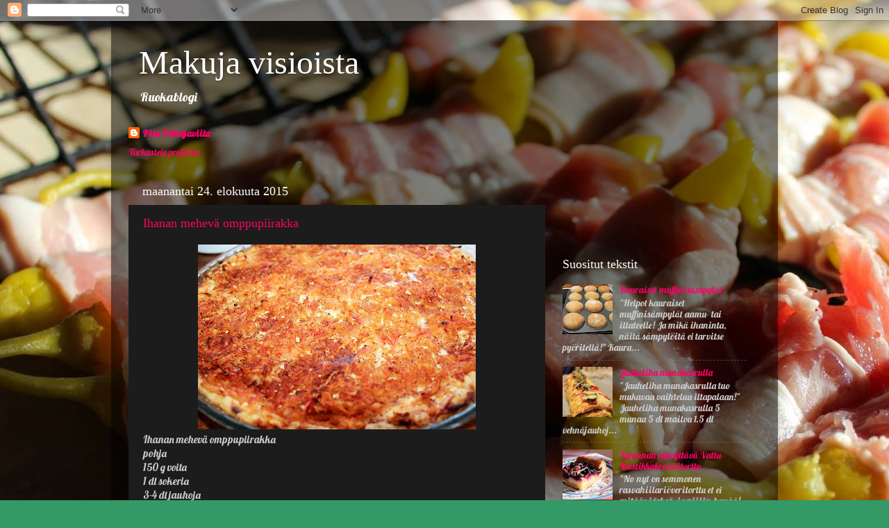

--- FILE ---
content_type: text/html; charset=UTF-8
request_url: https://makujavisioista.blogspot.com/2015/08/
body_size: 20365
content:
<!DOCTYPE html>
<html class='v2' dir='ltr' lang='fi'>
<head>
<link href='https://www.blogger.com/static/v1/widgets/335934321-css_bundle_v2.css' rel='stylesheet' type='text/css'/>
<meta content='width=1100' name='viewport'/>
<meta content='text/html; charset=UTF-8' http-equiv='Content-Type'/>
<meta content='blogger' name='generator'/>
<link href='https://makujavisioista.blogspot.com/favicon.ico' rel='icon' type='image/x-icon'/>
<link href='http://makujavisioista.blogspot.com/2015/08/' rel='canonical'/>
<link rel="alternate" type="application/atom+xml" title="Makuja visioista - Atom" href="https://makujavisioista.blogspot.com/feeds/posts/default" />
<link rel="alternate" type="application/rss+xml" title="Makuja visioista - RSS" href="https://makujavisioista.blogspot.com/feeds/posts/default?alt=rss" />
<link rel="service.post" type="application/atom+xml" title="Makuja visioista - Atom" href="https://www.blogger.com/feeds/4922400135085917631/posts/default" />
<!--Can't find substitution for tag [blog.ieCssRetrofitLinks]-->
<meta content='http://makujavisioista.blogspot.com/2015/08/' property='og:url'/>
<meta content='Makuja visioista' property='og:title'/>
<meta content='Ruokablogi' property='og:description'/>
<title>Makuja visioista: elokuuta 2015</title>
<style type='text/css'>@font-face{font-family:'Lobster';font-style:normal;font-weight:400;font-display:swap;src:url(//fonts.gstatic.com/s/lobster/v32/neILzCirqoswsqX9zo-mM4MwWJXNqA.woff2)format('woff2');unicode-range:U+0460-052F,U+1C80-1C8A,U+20B4,U+2DE0-2DFF,U+A640-A69F,U+FE2E-FE2F;}@font-face{font-family:'Lobster';font-style:normal;font-weight:400;font-display:swap;src:url(//fonts.gstatic.com/s/lobster/v32/neILzCirqoswsqX9zoamM4MwWJXNqA.woff2)format('woff2');unicode-range:U+0301,U+0400-045F,U+0490-0491,U+04B0-04B1,U+2116;}@font-face{font-family:'Lobster';font-style:normal;font-weight:400;font-display:swap;src:url(//fonts.gstatic.com/s/lobster/v32/neILzCirqoswsqX9zo2mM4MwWJXNqA.woff2)format('woff2');unicode-range:U+0102-0103,U+0110-0111,U+0128-0129,U+0168-0169,U+01A0-01A1,U+01AF-01B0,U+0300-0301,U+0303-0304,U+0308-0309,U+0323,U+0329,U+1EA0-1EF9,U+20AB;}@font-face{font-family:'Lobster';font-style:normal;font-weight:400;font-display:swap;src:url(//fonts.gstatic.com/s/lobster/v32/neILzCirqoswsqX9zoymM4MwWJXNqA.woff2)format('woff2');unicode-range:U+0100-02BA,U+02BD-02C5,U+02C7-02CC,U+02CE-02D7,U+02DD-02FF,U+0304,U+0308,U+0329,U+1D00-1DBF,U+1E00-1E9F,U+1EF2-1EFF,U+2020,U+20A0-20AB,U+20AD-20C0,U+2113,U+2C60-2C7F,U+A720-A7FF;}@font-face{font-family:'Lobster';font-style:normal;font-weight:400;font-display:swap;src:url(//fonts.gstatic.com/s/lobster/v32/neILzCirqoswsqX9zoKmM4MwWJU.woff2)format('woff2');unicode-range:U+0000-00FF,U+0131,U+0152-0153,U+02BB-02BC,U+02C6,U+02DA,U+02DC,U+0304,U+0308,U+0329,U+2000-206F,U+20AC,U+2122,U+2191,U+2193,U+2212,U+2215,U+FEFF,U+FFFD;}</style>
<style id='page-skin-1' type='text/css'><!--
/*-----------------------------------------------
Blogger Template Style
Name:     Picture Window
Designer: Blogger
URL:      www.blogger.com
----------------------------------------------- */
/* Content
----------------------------------------------- */
body {
font: normal normal 15px Lobster;
color: #cccccc;
background: #339966 url(//2.bp.blogspot.com/-ZkSm6vAsCJ4/VEewCQ-37YI/AAAAAAAAACM/cIuJyUqQBNQ/s0/pekoniv%25C3%25A4x%25C3%25A4t.jpg) repeat scroll top left;
}
html body .region-inner {
min-width: 0;
max-width: 100%;
width: auto;
}
.content-outer {
font-size: 90%;
}
a:link {
text-decoration:none;
color: #ff0066;
}
a:visited {
text-decoration:none;
color: #dd0065;
}
a:hover {
text-decoration:underline;
color: #ff0054;
}
.content-outer {
background: transparent url(//www.blogblog.com/1kt/transparent/black50.png) repeat scroll top left;
-moz-border-radius: 0;
-webkit-border-radius: 0;
-goog-ms-border-radius: 0;
border-radius: 0;
-moz-box-shadow: 0 0 3px rgba(0, 0, 0, .15);
-webkit-box-shadow: 0 0 3px rgba(0, 0, 0, .15);
-goog-ms-box-shadow: 0 0 3px rgba(0, 0, 0, .15);
box-shadow: 0 0 3px rgba(0, 0, 0, .15);
margin: 0 auto;
}
.content-inner {
padding: 10px;
}
/* Header
----------------------------------------------- */
.header-outer {
background: transparent none repeat-x scroll top left;
_background-image: none;
color: #ffffff;
-moz-border-radius: 0;
-webkit-border-radius: 0;
-goog-ms-border-radius: 0;
border-radius: 0;
}
.Header img, .Header #header-inner {
-moz-border-radius: 0;
-webkit-border-radius: 0;
-goog-ms-border-radius: 0;
border-radius: 0;
}
.header-inner .Header .titlewrapper,
.header-inner .Header .descriptionwrapper {
padding-left: 30px;
padding-right: 30px;
}
.Header h1 {
font: normal normal 48px Georgia, Utopia, 'Palatino Linotype', Palatino, serif;
text-shadow: 1px 1px 3px rgba(0, 0, 0, 0.3);
}
.Header h1 a {
color: #ffffff;
}
.Header .description {
font-size: 130%;
}
/* Tabs
----------------------------------------------- */
.tabs-inner {
margin: .5em 15px 1em;
padding: 0;
}
.tabs-inner .section {
margin: 0;
}
.tabs-inner .widget ul {
padding: 0;
background: #1c1c1c none repeat scroll bottom;
-moz-border-radius: 0;
-webkit-border-radius: 0;
-goog-ms-border-radius: 0;
border-radius: 0;
}
.tabs-inner .widget li {
border: none;
}
.tabs-inner .widget li a {
display: inline-block;
padding: .5em 1em;
margin-right: 0;
color: #ff0066;
font: normal normal 15px Georgia, Utopia, 'Palatino Linotype', Palatino, serif;
-moz-border-radius: 0 0 0 0;
-webkit-border-top-left-radius: 0;
-webkit-border-top-right-radius: 0;
-goog-ms-border-radius: 0 0 0 0;
border-radius: 0 0 0 0;
background: transparent none no-repeat scroll top left;
border-right: 1px solid #000000;
}
.tabs-inner .widget li:first-child a {
padding-left: 1.25em;
-moz-border-radius-topleft: 0;
-moz-border-radius-bottomleft: 0;
-webkit-border-top-left-radius: 0;
-webkit-border-bottom-left-radius: 0;
-goog-ms-border-top-left-radius: 0;
-goog-ms-border-bottom-left-radius: 0;
border-top-left-radius: 0;
border-bottom-left-radius: 0;
}
.tabs-inner .widget li.selected a,
.tabs-inner .widget li a:hover {
position: relative;
z-index: 1;
background: #dd0065 none repeat scroll bottom;
color: #ffffff;
-moz-box-shadow: 0 0 0 rgba(0, 0, 0, .15);
-webkit-box-shadow: 0 0 0 rgba(0, 0, 0, .15);
-goog-ms-box-shadow: 0 0 0 rgba(0, 0, 0, .15);
box-shadow: 0 0 0 rgba(0, 0, 0, .15);
}
/* Headings
----------------------------------------------- */
h2 {
font: normal normal 18px Georgia, Utopia, 'Palatino Linotype', Palatino, serif;
text-transform: none;
color: #ffffff;
margin: .5em 0;
}
/* Main
----------------------------------------------- */
.main-outer {
background: transparent none repeat scroll top center;
-moz-border-radius: 0 0 0 0;
-webkit-border-top-left-radius: 0;
-webkit-border-top-right-radius: 0;
-webkit-border-bottom-left-radius: 0;
-webkit-border-bottom-right-radius: 0;
-goog-ms-border-radius: 0 0 0 0;
border-radius: 0 0 0 0;
-moz-box-shadow: 0 0 0 rgba(0, 0, 0, .15);
-webkit-box-shadow: 0 0 0 rgba(0, 0, 0, .15);
-goog-ms-box-shadow: 0 0 0 rgba(0, 0, 0, .15);
box-shadow: 0 0 0 rgba(0, 0, 0, .15);
}
.main-inner {
padding: 15px 20px 20px;
}
.main-inner .column-center-inner {
padding: 0 0;
}
.main-inner .column-left-inner {
padding-left: 0;
}
.main-inner .column-right-inner {
padding-right: 0;
}
/* Posts
----------------------------------------------- */
h3.post-title {
margin: 0;
font: normal normal 18px Georgia, Utopia, 'Palatino Linotype', Palatino, serif;
}
.comments h4 {
margin: 1em 0 0;
font: normal normal 18px Georgia, Utopia, 'Palatino Linotype', Palatino, serif;
}
.date-header span {
color: #ffffff;
}
.post-outer {
background-color: #1c1c1c;
border: solid 1px transparent;
-moz-border-radius: 0;
-webkit-border-radius: 0;
border-radius: 0;
-goog-ms-border-radius: 0;
padding: 15px 20px;
margin: 0 -20px 20px;
}
.post-body {
line-height: 1.4;
font-size: 110%;
position: relative;
}
.post-header {
margin: 0 0 1.5em;
color: #999999;
line-height: 1.6;
}
.post-footer {
margin: .5em 0 0;
color: #999999;
line-height: 1.6;
}
#blog-pager {
font-size: 140%
}
#comments .comment-author {
padding-top: 1.5em;
border-top: dashed 1px #ccc;
border-top: dashed 1px rgba(128, 128, 128, .5);
background-position: 0 1.5em;
}
#comments .comment-author:first-child {
padding-top: 0;
border-top: none;
}
.avatar-image-container {
margin: .2em 0 0;
}
/* Comments
----------------------------------------------- */
.comments .comments-content .icon.blog-author {
background-repeat: no-repeat;
background-image: url([data-uri]);
}
.comments .comments-content .loadmore a {
border-top: 1px solid #ff0054;
border-bottom: 1px solid #ff0054;
}
.comments .continue {
border-top: 2px solid #ff0054;
}
/* Widgets
----------------------------------------------- */
.widget ul, .widget #ArchiveList ul.flat {
padding: 0;
list-style: none;
}
.widget ul li, .widget #ArchiveList ul.flat li {
border-top: dashed 1px #ccc;
border-top: dashed 1px rgba(128, 128, 128, .5);
}
.widget ul li:first-child, .widget #ArchiveList ul.flat li:first-child {
border-top: none;
}
.widget .post-body ul {
list-style: disc;
}
.widget .post-body ul li {
border: none;
}
/* Footer
----------------------------------------------- */
.footer-outer {
color:#cccccc;
background: transparent none repeat scroll top center;
-moz-border-radius: 0 0 0 0;
-webkit-border-top-left-radius: 0;
-webkit-border-top-right-radius: 0;
-webkit-border-bottom-left-radius: 0;
-webkit-border-bottom-right-radius: 0;
-goog-ms-border-radius: 0 0 0 0;
border-radius: 0 0 0 0;
-moz-box-shadow: 0 0 0 rgba(0, 0, 0, .15);
-webkit-box-shadow: 0 0 0 rgba(0, 0, 0, .15);
-goog-ms-box-shadow: 0 0 0 rgba(0, 0, 0, .15);
box-shadow: 0 0 0 rgba(0, 0, 0, .15);
}
.footer-inner {
padding: 10px 20px 20px;
}
.footer-outer a {
color: #ff0066;
}
.footer-outer a:visited {
color: #dd0065;
}
.footer-outer a:hover {
color: #ff0054;
}
.footer-outer .widget h2 {
color: #ffffff;
}
/* Mobile
----------------------------------------------- */
html body.mobile {
height: auto;
}
html body.mobile {
min-height: 480px;
background-size: 100% auto;
}
.mobile .body-fauxcolumn-outer {
background: transparent none repeat scroll top left;
}
html .mobile .mobile-date-outer, html .mobile .blog-pager {
border-bottom: none;
background: transparent none repeat scroll top center;
margin-bottom: 10px;
}
.mobile .date-outer {
background: transparent none repeat scroll top center;
}
.mobile .header-outer, .mobile .main-outer,
.mobile .post-outer, .mobile .footer-outer {
-moz-border-radius: 0;
-webkit-border-radius: 0;
-goog-ms-border-radius: 0;
border-radius: 0;
}
.mobile .content-outer,
.mobile .main-outer,
.mobile .post-outer {
background: inherit;
border: none;
}
.mobile .content-outer {
font-size: 100%;
}
.mobile-link-button {
background-color: #ff0066;
}
.mobile-link-button a:link, .mobile-link-button a:visited {
color: #1c1c1c;
}
.mobile-index-contents {
color: #cccccc;
}
.mobile .tabs-inner .PageList .widget-content {
background: #dd0065 none repeat scroll bottom;
color: #ffffff;
}
.mobile .tabs-inner .PageList .widget-content .pagelist-arrow {
border-left: 1px solid #000000;
}

--></style>
<style id='template-skin-1' type='text/css'><!--
body {
min-width: 960px;
}
.content-outer, .content-fauxcolumn-outer, .region-inner {
min-width: 960px;
max-width: 960px;
_width: 960px;
}
.main-inner .columns {
padding-left: 0;
padding-right: 310px;
}
.main-inner .fauxcolumn-center-outer {
left: 0;
right: 310px;
/* IE6 does not respect left and right together */
_width: expression(this.parentNode.offsetWidth -
parseInt("0") -
parseInt("310px") + 'px');
}
.main-inner .fauxcolumn-left-outer {
width: 0;
}
.main-inner .fauxcolumn-right-outer {
width: 310px;
}
.main-inner .column-left-outer {
width: 0;
right: 100%;
margin-left: -0;
}
.main-inner .column-right-outer {
width: 310px;
margin-right: -310px;
}
#layout {
min-width: 0;
}
#layout .content-outer {
min-width: 0;
width: 800px;
}
#layout .region-inner {
min-width: 0;
width: auto;
}
body#layout div.add_widget {
padding: 8px;
}
body#layout div.add_widget a {
margin-left: 32px;
}
--></style>
<style>
    body {background-image:url(\/\/2.bp.blogspot.com\/-ZkSm6vAsCJ4\/VEewCQ-37YI\/AAAAAAAAACM\/cIuJyUqQBNQ\/s0\/pekoniv%25C3%25A4x%25C3%25A4t.jpg);}
    
@media (max-width: 200px) { body {background-image:url(\/\/2.bp.blogspot.com\/-ZkSm6vAsCJ4\/VEewCQ-37YI\/AAAAAAAAACM\/cIuJyUqQBNQ\/w200\/pekoniv%25C3%25A4x%25C3%25A4t.jpg);}}
@media (max-width: 400px) and (min-width: 201px) { body {background-image:url(\/\/2.bp.blogspot.com\/-ZkSm6vAsCJ4\/VEewCQ-37YI\/AAAAAAAAACM\/cIuJyUqQBNQ\/w400\/pekoniv%25C3%25A4x%25C3%25A4t.jpg);}}
@media (max-width: 800px) and (min-width: 401px) { body {background-image:url(\/\/2.bp.blogspot.com\/-ZkSm6vAsCJ4\/VEewCQ-37YI\/AAAAAAAAACM\/cIuJyUqQBNQ\/w800\/pekoniv%25C3%25A4x%25C3%25A4t.jpg);}}
@media (max-width: 1200px) and (min-width: 801px) { body {background-image:url(\/\/2.bp.blogspot.com\/-ZkSm6vAsCJ4\/VEewCQ-37YI\/AAAAAAAAACM\/cIuJyUqQBNQ\/w1200\/pekoniv%25C3%25A4x%25C3%25A4t.jpg);}}
/* Last tag covers anything over one higher than the previous max-size cap. */
@media (min-width: 1201px) { body {background-image:url(\/\/2.bp.blogspot.com\/-ZkSm6vAsCJ4\/VEewCQ-37YI\/AAAAAAAAACM\/cIuJyUqQBNQ\/w1600\/pekoniv%25C3%25A4x%25C3%25A4t.jpg);}}
  </style>
<link href='https://www.blogger.com/dyn-css/authorization.css?targetBlogID=4922400135085917631&amp;zx=6ee1fbaf-48b6-4bdf-8e6c-f78c340c0b8f' media='none' onload='if(media!=&#39;all&#39;)media=&#39;all&#39;' rel='stylesheet'/><noscript><link href='https://www.blogger.com/dyn-css/authorization.css?targetBlogID=4922400135085917631&amp;zx=6ee1fbaf-48b6-4bdf-8e6c-f78c340c0b8f' rel='stylesheet'/></noscript>
<meta name='google-adsense-platform-account' content='ca-host-pub-1556223355139109'/>
<meta name='google-adsense-platform-domain' content='blogspot.com'/>

</head>
<body class='loading variant-screen'>
<div class='navbar section' id='navbar' name='Navigointipalkki'><div class='widget Navbar' data-version='1' id='Navbar1'><script type="text/javascript">
    function setAttributeOnload(object, attribute, val) {
      if(window.addEventListener) {
        window.addEventListener('load',
          function(){ object[attribute] = val; }, false);
      } else {
        window.attachEvent('onload', function(){ object[attribute] = val; });
      }
    }
  </script>
<div id="navbar-iframe-container"></div>
<script type="text/javascript" src="https://apis.google.com/js/platform.js"></script>
<script type="text/javascript">
      gapi.load("gapi.iframes:gapi.iframes.style.bubble", function() {
        if (gapi.iframes && gapi.iframes.getContext) {
          gapi.iframes.getContext().openChild({
              url: 'https://www.blogger.com/navbar/4922400135085917631?origin\x3dhttps://makujavisioista.blogspot.com',
              where: document.getElementById("navbar-iframe-container"),
              id: "navbar-iframe"
          });
        }
      });
    </script><script type="text/javascript">
(function() {
var script = document.createElement('script');
script.type = 'text/javascript';
script.src = '//pagead2.googlesyndication.com/pagead/js/google_top_exp.js';
var head = document.getElementsByTagName('head')[0];
if (head) {
head.appendChild(script);
}})();
</script>
</div></div>
<div class='body-fauxcolumns'>
<div class='fauxcolumn-outer body-fauxcolumn-outer'>
<div class='cap-top'>
<div class='cap-left'></div>
<div class='cap-right'></div>
</div>
<div class='fauxborder-left'>
<div class='fauxborder-right'></div>
<div class='fauxcolumn-inner'>
</div>
</div>
<div class='cap-bottom'>
<div class='cap-left'></div>
<div class='cap-right'></div>
</div>
</div>
</div>
<div class='content'>
<div class='content-fauxcolumns'>
<div class='fauxcolumn-outer content-fauxcolumn-outer'>
<div class='cap-top'>
<div class='cap-left'></div>
<div class='cap-right'></div>
</div>
<div class='fauxborder-left'>
<div class='fauxborder-right'></div>
<div class='fauxcolumn-inner'>
</div>
</div>
<div class='cap-bottom'>
<div class='cap-left'></div>
<div class='cap-right'></div>
</div>
</div>
</div>
<div class='content-outer'>
<div class='content-cap-top cap-top'>
<div class='cap-left'></div>
<div class='cap-right'></div>
</div>
<div class='fauxborder-left content-fauxborder-left'>
<div class='fauxborder-right content-fauxborder-right'></div>
<div class='content-inner'>
<header>
<div class='header-outer'>
<div class='header-cap-top cap-top'>
<div class='cap-left'></div>
<div class='cap-right'></div>
</div>
<div class='fauxborder-left header-fauxborder-left'>
<div class='fauxborder-right header-fauxborder-right'></div>
<div class='region-inner header-inner'>
<div class='header section' id='header' name='Otsikko'><div class='widget Header' data-version='1' id='Header1'>
<div id='header-inner'>
<div class='titlewrapper'>
<h1 class='title'>
<a href='https://makujavisioista.blogspot.com/'>
Makuja visioista
</a>
</h1>
</div>
<div class='descriptionwrapper'>
<p class='description'><span>Ruokablogi</span></p>
</div>
</div>
</div></div>
</div>
</div>
<div class='header-cap-bottom cap-bottom'>
<div class='cap-left'></div>
<div class='cap-right'></div>
</div>
</div>
</header>
<div class='tabs-outer'>
<div class='tabs-cap-top cap-top'>
<div class='cap-left'></div>
<div class='cap-right'></div>
</div>
<div class='fauxborder-left tabs-fauxborder-left'>
<div class='fauxborder-right tabs-fauxborder-right'></div>
<div class='region-inner tabs-inner'>
<div class='tabs section' id='crosscol' name='Kaikki sarakkeet'><div class='widget Profile' data-version='1' id='Profile1'>
<h2>Minä</h2>
<div class='widget-content'>
<dl class='profile-datablock'>
<dt class='profile-data'>
<a class='profile-name-link g-profile' href='https://www.blogger.com/profile/14510816126956696864' rel='author' style='background-image: url(//www.blogger.com/img/logo-16.png);'>
Piia Pihlajaviita
</a>
</dt>
</dl>
<a class='profile-link' href='https://www.blogger.com/profile/14510816126956696864' rel='author'>Tarkastele profiilia</a>
<div class='clear'></div>
</div>
</div></div>
<div class='tabs no-items section' id='crosscol-overflow' name='Cross-Column 2'></div>
</div>
</div>
<div class='tabs-cap-bottom cap-bottom'>
<div class='cap-left'></div>
<div class='cap-right'></div>
</div>
</div>
<div class='main-outer'>
<div class='main-cap-top cap-top'>
<div class='cap-left'></div>
<div class='cap-right'></div>
</div>
<div class='fauxborder-left main-fauxborder-left'>
<div class='fauxborder-right main-fauxborder-right'></div>
<div class='region-inner main-inner'>
<div class='columns fauxcolumns'>
<div class='fauxcolumn-outer fauxcolumn-center-outer'>
<div class='cap-top'>
<div class='cap-left'></div>
<div class='cap-right'></div>
</div>
<div class='fauxborder-left'>
<div class='fauxborder-right'></div>
<div class='fauxcolumn-inner'>
</div>
</div>
<div class='cap-bottom'>
<div class='cap-left'></div>
<div class='cap-right'></div>
</div>
</div>
<div class='fauxcolumn-outer fauxcolumn-left-outer'>
<div class='cap-top'>
<div class='cap-left'></div>
<div class='cap-right'></div>
</div>
<div class='fauxborder-left'>
<div class='fauxborder-right'></div>
<div class='fauxcolumn-inner'>
</div>
</div>
<div class='cap-bottom'>
<div class='cap-left'></div>
<div class='cap-right'></div>
</div>
</div>
<div class='fauxcolumn-outer fauxcolumn-right-outer'>
<div class='cap-top'>
<div class='cap-left'></div>
<div class='cap-right'></div>
</div>
<div class='fauxborder-left'>
<div class='fauxborder-right'></div>
<div class='fauxcolumn-inner'>
</div>
</div>
<div class='cap-bottom'>
<div class='cap-left'></div>
<div class='cap-right'></div>
</div>
</div>
<!-- corrects IE6 width calculation -->
<div class='columns-inner'>
<div class='column-center-outer'>
<div class='column-center-inner'>
<div class='main section' id='main' name='Ensisijainen'><div class='widget Blog' data-version='1' id='Blog1'>
<div class='blog-posts hfeed'>

          <div class="date-outer">
        
<h2 class='date-header'><span>maanantai 24. elokuuta 2015</span></h2>

          <div class="date-posts">
        
<div class='post-outer'>
<div class='post hentry uncustomized-post-template' itemprop='blogPost' itemscope='itemscope' itemtype='http://schema.org/BlogPosting'>
<meta content='https://blogger.googleusercontent.com/img/b/R29vZ2xl/AVvXsEguBmPvBPM9xyuNcPrO-eYHdPv0fCO9xlZLkYAvYyWmy_TkjHRZ929Ma8n7WCuPTlZX3YxOwLPMidJ643QmBExYzc8FHBKsm9Qf7Rvj_jQJJxZV2agqefD05JUbddJ0FD83FPA-WZMHmsU/s400/1269317_10151884436259793_1977805536_o+%25282%2529.jpg' itemprop='image_url'/>
<meta content='4922400135085917631' itemprop='blogId'/>
<meta content='5536004808381425132' itemprop='postId'/>
<a name='5536004808381425132'></a>
<h3 class='post-title entry-title' itemprop='name'>
<a href='https://makujavisioista.blogspot.com/2015/08/ihanan-meheva-omppupiirakka.html'>Ihanan mehevä omppupiirakka</a>
</h3>
<div class='post-header'>
<div class='post-header-line-1'></div>
</div>
<div class='post-body entry-content' id='post-body-5536004808381425132' itemprop='description articleBody'>
<div class="separator" style="clear: both; text-align: center;">
<a href="https://blogger.googleusercontent.com/img/b/R29vZ2xl/AVvXsEguBmPvBPM9xyuNcPrO-eYHdPv0fCO9xlZLkYAvYyWmy_TkjHRZ929Ma8n7WCuPTlZX3YxOwLPMidJ643QmBExYzc8FHBKsm9Qf7Rvj_jQJJxZV2agqefD05JUbddJ0FD83FPA-WZMHmsU/s1600/1269317_10151884436259793_1977805536_o+%25282%2529.jpg" imageanchor="1" style="margin-left: 1em; margin-right: 1em;"><img border="0" height="266" src="https://blogger.googleusercontent.com/img/b/R29vZ2xl/AVvXsEguBmPvBPM9xyuNcPrO-eYHdPv0fCO9xlZLkYAvYyWmy_TkjHRZ929Ma8n7WCuPTlZX3YxOwLPMidJ643QmBExYzc8FHBKsm9Qf7Rvj_jQJJxZV2agqefD05JUbddJ0FD83FPA-WZMHmsU/s400/1269317_10151884436259793_1977805536_o+%25282%2529.jpg" width="400" /></a></div>
<span class="fbPhotosPhotoCaption" data-ft="{&quot;tn&quot;:&quot;K&quot;}" id="fbPhotoSnowliftCaption" tabindex="0"><span class="hasCaption">Ihanan
 mehevä omppupiirakka</span></span><br />
<span class="fbPhotosPhotoCaption" data-ft="{&quot;tn&quot;:&quot;K&quot;}" id="fbPhotoSnowliftCaption" tabindex="0"><span class="hasCaption"></span></span><span class="fbPhotosPhotoCaption" data-ft="{&quot;tn&quot;:&quot;K&quot;}" id="fbPhotoSnowliftCaption" tabindex="0"><span class="hasCaption">pohja</span></span><br />
<span class="fbPhotosPhotoCaption" data-ft="{&quot;tn&quot;:&quot;K&quot;}" id="fbPhotoSnowliftCaption" tabindex="0"><span class="hasCaption">150 g voita</span></span><br />
<span class="fbPhotosPhotoCaption" data-ft="{&quot;tn&quot;:&quot;K&quot;}" id="fbPhotoSnowliftCaption" tabindex="0"><span class="hasCaption">1 dl sokeria</span></span><br />
<span class="fbPhotosPhotoCaption" data-ft="{&quot;tn&quot;:&quot;K&quot;}" id="fbPhotoSnowliftCaption" tabindex="0"><span class="hasCaption">3-4 dl jauhoja</span></span><br />
<span class="fbPhotosPhotoCaption" data-ft="{&quot;tn&quot;:&quot;K&quot;}" id="fbPhotoSnowliftCaption" tabindex="0"><span class="hasCaption">1
 tl leivinjauhetta</span></span><br />
<span class="fbPhotosPhotoCaption" data-ft="{&quot;tn&quot;:&quot;K&quot;}" id="fbPhotoSnowliftCaption" tabindex="0"><span class="hasCaption">1 tl vaniljasokeria</span></span><br />
<span class="fbPhotosPhotoCaption" data-ft="{&quot;tn&quot;:&quot;K&quot;}" id="fbPhotoSnowliftCaption" tabindex="0"><span class="hasCaption">täyte</span></span><br />
<span class="fbPhotosPhotoCaption" data-ft="{&quot;tn&quot;:&quot;K&quot;}" id="fbPhotoSnowliftCaption" tabindex="0"><span class="hasCaption">1 prk rahkaa</span></span><br />
<span class="fbPhotosPhotoCaption" data-ft="{&quot;tn&quot;:&quot;K&quot;}" id="fbPhotoSnowliftCaption" tabindex="0"><span class="hasCaption">2 dl 
kermaa</span></span><br />
<span class="fbPhotosPhotoCaption" data-ft="{&quot;tn&quot;:&quot;K&quot;}" id="fbPhotoSnowliftCaption" tabindex="0"><span class="hasCaption">1 dl sokeria</span></span><br />
<span class="fbPhotosPhotoCaption" data-ft="{&quot;tn&quot;:&quot;K&quot;}" id="fbPhotoSnowliftCaption" tabindex="0"><span class="hasCaption">1 tl vaniljasokeria</span></span><br />
<span class="fbPhotosPhotoCaption" data-ft="{&quot;tn&quot;:&quot;K&quot;}" id="fbPhotoSnowliftCaption" tabindex="0"><span class="hasCaption">6-8 omenaa</span></span><br />
<span class="fbPhotosPhotoCaption" data-ft="{&quot;tn&quot;:&quot;K&quot;}" id="fbPhotoSnowliftCaption" tabindex="0"><span class="hasCaption">kanelisokeria</span></span><br />
<br />
<span class="fbPhotosPhotoCaption" data-ft="{&quot;tn&quot;:&quot;K&quot;}" id="fbPhotoSnowliftCaption" tabindex="0"><span class="hasCaption">Hiero voi ja sokeri sekaisin. Lisää keskenään sekoitetut kuivat aineet joukkoon sekoittamalla tasaiseksi, taikinan kuuluu olla "tönkköä" ja tarttuvaa. Taputtele 
taikina voideltuun piirakkavuokaan jauhoja apuna käyttäen.</span></span><br />
<span class="fbPhotosPhotoCaption" data-ft="{&quot;tn&quot;:&quot;K&quot;}" id="fbPhotoSnowliftCaption" tabindex="0"><span class="hasCaption">Sekoita rahka, kerma, sokeri ja vaniljasokeri keskenään. Raasta omenat karkeaksi kuorineen.</span></span><br />
<span class="fbPhotosPhotoCaption" data-ft="{&quot;tn&quot;:&quot;K&quot;}" id="fbPhotoSnowliftCaption" tabindex="0"><span class="hasCaption">Levitä 1/2 raasteesta pohjan päälle ja ripottele
 pinnalle kanelisokeria. Kaada rahkakermaseos ja ripottele loput raasteet 
rahkatäytteen päälle ja vielä kerran kanelisokeria.</span></span><br />
<span class="fbPhotosPhotoCaption" data-ft="{&quot;tn&quot;:&quot;K&quot;}" id="fbPhotoSnowliftCaption" tabindex="0"><span class="hasCaption">Paista 175 asteessa n. 35-40
 minuuttia.</span></span><br />
<span class="fbPhotosPhotoCaption" data-ft="{&quot;tn&quot;:&quot;K&quot;}" id="fbPhotoSnowliftCaption" tabindex="0"><span class="hasCaption">Anna jäähtyä/vetäytyä hyvin ennen leikkaamista. Erittäin herkullista vaniljavaahdon kera, maistuu myös jääkaappikylmänä, NAM!</span></span><br />
<div class="separator" style="clear: both; text-align: center;">
<a href="https://blogger.googleusercontent.com/img/b/R29vZ2xl/AVvXsEhPSrQVpo3ZqwQdiyqSM7ATHH3qrEJF3-ZhMxXNVpSn0Yl6RPm0hlV-beGmb1XLasHjwx73ZNYXJF9i0btsXSkzhXF2_SXiEgmBnqlQqmZbZn8k9JuUN778yJA6iGQTrk3Q9jslSXItjbM/s1600/1554523_10152132276799793_565384496_n.jpg" imageanchor="1" style="margin-left: 1em; margin-right: 1em;"><img border="0" height="425" src="https://blogger.googleusercontent.com/img/b/R29vZ2xl/AVvXsEhPSrQVpo3ZqwQdiyqSM7ATHH3qrEJF3-ZhMxXNVpSn0Yl6RPm0hlV-beGmb1XLasHjwx73ZNYXJF9i0btsXSkzhXF2_SXiEgmBnqlQqmZbZn8k9JuUN778yJA6iGQTrk3Q9jslSXItjbM/s640/1554523_10152132276799793_565384496_n.jpg" width="640" /></a></div>
<div style='clear: both;'></div>
</div>
<div class='post-footer'>
<div class='post-footer-line post-footer-line-1'>
<span class='post-author vcard'>
Lähettänyt
<span class='fn' itemprop='author' itemscope='itemscope' itemtype='http://schema.org/Person'>
<meta content='https://www.blogger.com/profile/14510816126956696864' itemprop='url'/>
<a class='g-profile' href='https://www.blogger.com/profile/14510816126956696864' rel='author' title='author profile'>
<span itemprop='name'>Piia Pihlajaviita</span>
</a>
</span>
</span>
<span class='post-timestamp'>
klo
<meta content='http://makujavisioista.blogspot.com/2015/08/ihanan-meheva-omppupiirakka.html' itemprop='url'/>
<a class='timestamp-link' href='https://makujavisioista.blogspot.com/2015/08/ihanan-meheva-omppupiirakka.html' rel='bookmark' title='permanent link'><abbr class='published' itemprop='datePublished' title='2015-08-24T16:44:00+03:00'>16.44</abbr></a>
</span>
<span class='post-comment-link'>
<a class='comment-link' href='https://makujavisioista.blogspot.com/2015/08/ihanan-meheva-omppupiirakka.html#comment-form' onclick=''>
Ei kommentteja:
  </a>
</span>
<span class='post-icons'>
<span class='item-control blog-admin pid-26351793'>
<a href='https://www.blogger.com/post-edit.g?blogID=4922400135085917631&postID=5536004808381425132&from=pencil' title='Muokkaa tekstiä'>
<img alt='' class='icon-action' height='18' src='https://resources.blogblog.com/img/icon18_edit_allbkg.gif' width='18'/>
</a>
</span>
</span>
<div class='post-share-buttons goog-inline-block'>
<a class='goog-inline-block share-button sb-email' href='https://www.blogger.com/share-post.g?blogID=4922400135085917631&postID=5536004808381425132&target=email' target='_blank' title='Kohteen lähettäminen sähköpostitse'><span class='share-button-link-text'>Kohteen lähettäminen sähköpostitse</span></a><a class='goog-inline-block share-button sb-blog' href='https://www.blogger.com/share-post.g?blogID=4922400135085917631&postID=5536004808381425132&target=blog' onclick='window.open(this.href, "_blank", "height=270,width=475"); return false;' target='_blank' title='Bloggaa tästä!'><span class='share-button-link-text'>Bloggaa tästä!</span></a><a class='goog-inline-block share-button sb-twitter' href='https://www.blogger.com/share-post.g?blogID=4922400135085917631&postID=5536004808381425132&target=twitter' target='_blank' title='Jaa X:ssä'><span class='share-button-link-text'>Jaa X:ssä</span></a><a class='goog-inline-block share-button sb-facebook' href='https://www.blogger.com/share-post.g?blogID=4922400135085917631&postID=5536004808381425132&target=facebook' onclick='window.open(this.href, "_blank", "height=430,width=640"); return false;' target='_blank' title='Jaa Facebookiin'><span class='share-button-link-text'>Jaa Facebookiin</span></a><a class='goog-inline-block share-button sb-pinterest' href='https://www.blogger.com/share-post.g?blogID=4922400135085917631&postID=5536004808381425132&target=pinterest' target='_blank' title='Jaa Pinterestiin'><span class='share-button-link-text'>Jaa Pinterestiin</span></a>
</div>
</div>
<div class='post-footer-line post-footer-line-2'>
<span class='post-labels'>
Tunnisteet:
<a href='https://makujavisioista.blogspot.com/search/label/j%C3%A4lkiruoka' rel='tag'>jälkiruoka</a>,
<a href='https://makujavisioista.blogspot.com/search/label/kaneli' rel='tag'>kaneli</a>,
<a href='https://makujavisioista.blogspot.com/search/label/makea%20leivonta' rel='tag'>makea leivonta</a>,
<a href='https://makujavisioista.blogspot.com/search/label/omena' rel='tag'>omena</a>,
<a href='https://makujavisioista.blogspot.com/search/label/piirakka' rel='tag'>piirakka</a>,
<a href='https://makujavisioista.blogspot.com/search/label/rahka' rel='tag'>rahka</a>,
<a href='https://makujavisioista.blogspot.com/search/label/syksy' rel='tag'>syksy</a>
</span>
</div>
<div class='post-footer-line post-footer-line-3'>
<span class='post-location'>
</span>
</div>
</div>
</div>
</div>

          </div></div>
        

          <div class="date-outer">
        
<h2 class='date-header'><span>lauantai 8. elokuuta 2015</span></h2>

          <div class="date-posts">
        
<div class='post-outer'>
<div class='post hentry uncustomized-post-template' itemprop='blogPost' itemscope='itemscope' itemtype='http://schema.org/BlogPosting'>
<meta content='https://blogger.googleusercontent.com/img/b/R29vZ2xl/AVvXsEim5n1h8oD5DnxQW2owmMui1l-uBQyfdKplLBiiQIkvj-63j5lQ9lhcRyamLh2e3hrlxMC6Zef5K8fF4yvugvkUTtbdW2CtSYTJggfW8simGxEqBVeWRHIeL7wqP6jKldDEyhdGuIE324M/s400/IMG_7043+%25283%2529.JPG' itemprop='image_url'/>
<meta content='4922400135085917631' itemprop='blogId'/>
<meta content='5319504575358889491' itemprop='postId'/>
<a name='5319504575358889491'></a>
<h3 class='post-title entry-title' itemprop='name'>
<a href='https://makujavisioista.blogspot.com/2015/08/raparperimansikkakiisseli.html'>Raparperimansikkakiisseli</a>
</h3>
<div class='post-header'>
<div class='post-header-line-1'></div>
</div>
<div class='post-body entry-content' id='post-body-5319504575358889491' itemprop='description articleBody'>
<div class="separator" style="clear: both; text-align: center;">
&nbsp;<span class="word">Raparperi</span> <span class="word">ja</span> <span class="word">mansikka</span> <span class="word">on</span> "<span class="word">lyömätön</span>" <span class="word">pari !</span></div>
<div class="separator" style="clear: both; text-align: center;">
<br /></div>
<div class="separator" style="clear: both; text-align: center;">
&nbsp; <a href="https://blogger.googleusercontent.com/img/b/R29vZ2xl/AVvXsEim5n1h8oD5DnxQW2owmMui1l-uBQyfdKplLBiiQIkvj-63j5lQ9lhcRyamLh2e3hrlxMC6Zef5K8fF4yvugvkUTtbdW2CtSYTJggfW8simGxEqBVeWRHIeL7wqP6jKldDEyhdGuIE324M/s1600/IMG_7043+%25283%2529.JPG" imageanchor="1" style="margin-left: 1em; margin-right: 1em;"><img border="0" height="330" src="https://blogger.googleusercontent.com/img/b/R29vZ2xl/AVvXsEim5n1h8oD5DnxQW2owmMui1l-uBQyfdKplLBiiQIkvj-63j5lQ9lhcRyamLh2e3hrlxMC6Zef5K8fF4yvugvkUTtbdW2CtSYTJggfW8simGxEqBVeWRHIeL7wqP6jKldDEyhdGuIE324M/s400/IMG_7043+%25283%2529.JPG" width="400" /></a></div>
Raparperimansikkakiisseli<br />
<div class="separator" style="clear: both; text-align: center;">
<a href="https://blogger.googleusercontent.com/img/b/R29vZ2xl/AVvXsEgW8RC_cyzpe_Igs0jPX7_KKvGQAS2WtXFSv9G-YLrKcpH7UzZvwEg7c7oN3cmIJLIs6TuPPyrt4urc2FiEyf63Ex2WnnclzzQelbIOSO9E5BLmaTvL7vJaTDQBqU0geM_Rlnjzo9zadRc/s1600/IMG_7058+%25283%2529.JPG" imageanchor="1" style="clear: right; float: right; margin-bottom: 1em; margin-left: 1em;"><img border="0" height="400" src="https://blogger.googleusercontent.com/img/b/R29vZ2xl/AVvXsEgW8RC_cyzpe_Igs0jPX7_KKvGQAS2WtXFSv9G-YLrKcpH7UzZvwEg7c7oN3cmIJLIs6TuPPyrt4urc2FiEyf63Ex2WnnclzzQelbIOSO9E5BLmaTvL7vJaTDQBqU0geM_Rlnjzo9zadRc/s400/IMG_7058+%25283%2529.JPG" width="292" /></a></div>
<br />
<br />1 l vettä<br />500 g raparperia<br />2 dl sokeria<br />2 tl vaniljasokeria<br />300 g mansikoita<br />suurus<br />1 dl vettä<br />3-4 rkl perunajauhoja<br />
<a href="https://blogger.googleusercontent.com/img/b/R29vZ2xl/AVvXsEiM_FVTqyAe0l7CgorT-bm4pAAuMjYWbUh0tkHFxkn20sFaAmvkQN1aQcELPce97SJVpodMaDFrzrPVOf1vfpExztHfBSK4tFhnRcc3r7MWfqd3c-IO-yUUCqwLTW5PNKNygPanLju8I1Y/s1600/IMG_7061+%25283%2529.JPG" imageanchor="1" style="clear: right; float: right; margin-bottom: 1em; margin-left: 1em;"><img border="0" height="143" src="https://blogger.googleusercontent.com/img/b/R29vZ2xl/AVvXsEiM_FVTqyAe0l7CgorT-bm4pAAuMjYWbUh0tkHFxkn20sFaAmvkQN1aQcELPce97SJVpodMaDFrzrPVOf1vfpExztHfBSK4tFhnRcc3r7MWfqd3c-IO-yUUCqwLTW5PNKNygPanLju8I1Y/s200/IMG_7061+%25283%2529.JPG" width="200" /></a><br />Pese ja kuutioi raparperit.<br />Keitä raparperikuutiot pehmeiksi sokereilla maustetussa vedessä noin 10-15 minuuttia.<br />Ota kattila liedeltä. Sekoita perunajauhot veteen ja lisää ohuena nauhana koko ajan sekoittaen raparperiliemen joukkoon.<br />Nosta kattila takaisin liedelle ja anna kiisselin pulpahtaa muutaman kerran. <br />Sekoita peratut kuutioidut mansikat kiisselin joukkoon hellästi ja kaada tarjoilukulhoon.<br />
<br />
<a href="https://blogger.googleusercontent.com/img/b/R29vZ2xl/AVvXsEj4g7ZuhgzxFnBy0eCbeMPIMEAdZ9Czo-41JuehFojc1YbICQGKpyOeIL4NYVqD_ZB56rhj_IrTFK2TNrbkH_gxFlbRloZNQCTxkln0mfEPNi0XkEjPpeAHO0B9LsFV0EVSkLw8jvOhGeo/s1600/IMG_7042+%25283%2529.JPG" imageanchor="1" style="clear: left; float: left; margin-bottom: 1em; margin-right: 1em;"><img border="0" height="155" src="https://blogger.googleusercontent.com/img/b/R29vZ2xl/AVvXsEj4g7ZuhgzxFnBy0eCbeMPIMEAdZ9Czo-41JuehFojc1YbICQGKpyOeIL4NYVqD_ZB56rhj_IrTFK2TNrbkH_gxFlbRloZNQCTxkln0mfEPNi0XkEjPpeAHO0B9LsFV0EVSkLw8jvOhGeo/s200/IMG_7042+%25283%2529.JPG" width="200" /></a>Ripottele pinnalle vielä sokeria kuortumista estämään. <br />Nauti vaniljavaahdon kera!<br />
<br />
<div style='clear: both;'></div>
</div>
<div class='post-footer'>
<div class='post-footer-line post-footer-line-1'>
<span class='post-author vcard'>
Lähettänyt
<span class='fn' itemprop='author' itemscope='itemscope' itemtype='http://schema.org/Person'>
<meta content='https://www.blogger.com/profile/14510816126956696864' itemprop='url'/>
<a class='g-profile' href='https://www.blogger.com/profile/14510816126956696864' rel='author' title='author profile'>
<span itemprop='name'>Piia Pihlajaviita</span>
</a>
</span>
</span>
<span class='post-timestamp'>
klo
<meta content='http://makujavisioista.blogspot.com/2015/08/raparperimansikkakiisseli.html' itemprop='url'/>
<a class='timestamp-link' href='https://makujavisioista.blogspot.com/2015/08/raparperimansikkakiisseli.html' rel='bookmark' title='permanent link'><abbr class='published' itemprop='datePublished' title='2015-08-08T17:50:00+03:00'>17.50</abbr></a>
</span>
<span class='post-comment-link'>
<a class='comment-link' href='https://makujavisioista.blogspot.com/2015/08/raparperimansikkakiisseli.html#comment-form' onclick=''>
Ei kommentteja:
  </a>
</span>
<span class='post-icons'>
<span class='item-control blog-admin pid-26351793'>
<a href='https://www.blogger.com/post-edit.g?blogID=4922400135085917631&postID=5319504575358889491&from=pencil' title='Muokkaa tekstiä'>
<img alt='' class='icon-action' height='18' src='https://resources.blogblog.com/img/icon18_edit_allbkg.gif' width='18'/>
</a>
</span>
</span>
<div class='post-share-buttons goog-inline-block'>
<a class='goog-inline-block share-button sb-email' href='https://www.blogger.com/share-post.g?blogID=4922400135085917631&postID=5319504575358889491&target=email' target='_blank' title='Kohteen lähettäminen sähköpostitse'><span class='share-button-link-text'>Kohteen lähettäminen sähköpostitse</span></a><a class='goog-inline-block share-button sb-blog' href='https://www.blogger.com/share-post.g?blogID=4922400135085917631&postID=5319504575358889491&target=blog' onclick='window.open(this.href, "_blank", "height=270,width=475"); return false;' target='_blank' title='Bloggaa tästä!'><span class='share-button-link-text'>Bloggaa tästä!</span></a><a class='goog-inline-block share-button sb-twitter' href='https://www.blogger.com/share-post.g?blogID=4922400135085917631&postID=5319504575358889491&target=twitter' target='_blank' title='Jaa X:ssä'><span class='share-button-link-text'>Jaa X:ssä</span></a><a class='goog-inline-block share-button sb-facebook' href='https://www.blogger.com/share-post.g?blogID=4922400135085917631&postID=5319504575358889491&target=facebook' onclick='window.open(this.href, "_blank", "height=430,width=640"); return false;' target='_blank' title='Jaa Facebookiin'><span class='share-button-link-text'>Jaa Facebookiin</span></a><a class='goog-inline-block share-button sb-pinterest' href='https://www.blogger.com/share-post.g?blogID=4922400135085917631&postID=5319504575358889491&target=pinterest' target='_blank' title='Jaa Pinterestiin'><span class='share-button-link-text'>Jaa Pinterestiin</span></a>
</div>
</div>
<div class='post-footer-line post-footer-line-2'>
<span class='post-labels'>
Tunnisteet:
<a href='https://makujavisioista.blogspot.com/search/label/j%C3%A4lkiruoka' rel='tag'>jälkiruoka</a>,
<a href='https://makujavisioista.blogspot.com/search/label/kes%C3%A4' rel='tag'>kesä</a>,
<a href='https://makujavisioista.blogspot.com/search/label/kev%C3%A4t' rel='tag'>kevät</a>,
<a href='https://makujavisioista.blogspot.com/search/label/kiisseli' rel='tag'>kiisseli</a>,
<a href='https://makujavisioista.blogspot.com/search/label/mansikka' rel='tag'>mansikka</a>,
<a href='https://makujavisioista.blogspot.com/search/label/raparperi' rel='tag'>raparperi</a>
</span>
</div>
<div class='post-footer-line post-footer-line-3'>
<span class='post-location'>
</span>
</div>
</div>
</div>
</div>

          </div></div>
        

          <div class="date-outer">
        
<h2 class='date-header'><span>perjantai 7. elokuuta 2015</span></h2>

          <div class="date-posts">
        
<div class='post-outer'>
<div class='post hentry uncustomized-post-template' itemprop='blogPost' itemscope='itemscope' itemtype='http://schema.org/BlogPosting'>
<meta content='https://blogger.googleusercontent.com/img/b/R29vZ2xl/AVvXsEhZgAwU-Rd8lwQR6iH2NiulNNjsMPIjkL4E89je23aaINdBLOSSt_PY8qjvupz6hUDMLosumDvjRuVNvXRaJmU82ASLJ_dT0vn6X1pz6ZiH5qLnQKDz-jEI5P_gC_9H3Umux7a5V1f10-k/s400/IMG_7030+%25283%2529.JPG' itemprop='image_url'/>
<meta content='4922400135085917631' itemprop='blogId'/>
<meta content='1549571569734152275' itemprop='postId'/>
<a name='1549571569734152275'></a>
<h3 class='post-title entry-title' itemprop='name'>
<a href='https://makujavisioista.blogspot.com/2015/08/fetanyytit.html'>Fetanyytit</a>
</h3>
<div class='post-header'>
<div class='post-header-line-1'></div>
</div>
<div class='post-body entry-content' id='post-body-1549571569734152275' itemprop='description articleBody'>
"Baked Feta Greece style"<br />
Pahimpaan matkustus ikävään oiva ensiapu.. Ihanaa rääpiä sormin nyytistä makupaloja!<br />
<br />
Fetanyytit 2 kpl<br />
<div class="separator" style="clear: both; text-align: center;">
<a href="https://blogger.googleusercontent.com/img/b/R29vZ2xl/AVvXsEhZgAwU-Rd8lwQR6iH2NiulNNjsMPIjkL4E89je23aaINdBLOSSt_PY8qjvupz6hUDMLosumDvjRuVNvXRaJmU82ASLJ_dT0vn6X1pz6ZiH5qLnQKDz-jEI5P_gC_9H3Umux7a5V1f10-k/s1600/IMG_7030+%25283%2529.JPG" imageanchor="1" style="clear: right; float: right; margin-bottom: 1em; margin-left: 1em;"><img border="0" height="400" src="https://blogger.googleusercontent.com/img/b/R29vZ2xl/AVvXsEhZgAwU-Rd8lwQR6iH2NiulNNjsMPIjkL4E89je23aaINdBLOSSt_PY8qjvupz6hUDMLosumDvjRuVNvXRaJmU82ASLJ_dT0vn6X1pz6ZiH5qLnQKDz-jEI5P_gC_9H3Umux7a5V1f10-k/s400/IMG_7030+%25283%2529.JPG" width="311" /></a></div>
<br />
200 g Fetaa<br />
6 tomaattia<br />
1 vihreä paprika<br />
3-4 valkosipulinkynttä<br />
N. 10 tippaa Tabascoa<br />
Mustapippuria<br />
Suolaa<br />
Kuivattua oreganoa<br />
N. 1 dl oliiviöljyä<br />
<br />
Siivuta tomaatit, paprika ja valkosipulit, jaa ne kahdelle foliolle. Leikkaa feta puoliksi ja nosta kasvisten päälle. Mausta mustapippurilla, suolalla, Tabascolla ja oreganolla. Lorota runsaasti vielä hyvää oliiviöljyä pinnalle, sulje nyytti. Kypsennä grillissä noin 20-30 minuuttia tai uunissa 200 asteessa 20-30 minuuttia. Nyyttiä ei tarvitse välillä kääntää ylösalaisin! Kasvikset saavat kypsyä pehmeiksi. <br />
Käytä ruokailuvälineenä sitkeää patonkia, kastellen sitä pohjalle syntyneeseen aromaattiseen liemeen ja samalla nostellen ihania sattumia suuhusi hyvän ja kylmän oluen kera! You love it!<br />
<br />
<br />
<div class="separator" style="clear: both; text-align: center;">
<a href="https://blogger.googleusercontent.com/img/b/R29vZ2xl/AVvXsEiD2Wkgq8SJ6PbeRxsHNvx53ei9Swmx-ZmT79ta10gUwkfycxZwDguHlwDSmOCoexIE4tjfYXyfyEhyydLqi0ymW0BSYyigwvFS1btyMPDYmjxsVMgFFKszl9YZD2FVaJlvN5LKhWmdoAg/s1600/IMG_7032+%25283%2529.JPG" imageanchor="1" style="margin-left: 1em; margin-right: 1em;"><img border="0" height="320" src="https://blogger.googleusercontent.com/img/b/R29vZ2xl/AVvXsEiD2Wkgq8SJ6PbeRxsHNvx53ei9Swmx-ZmT79ta10gUwkfycxZwDguHlwDSmOCoexIE4tjfYXyfyEhyydLqi0ymW0BSYyigwvFS1btyMPDYmjxsVMgFFKszl9YZD2FVaJlvN5LKhWmdoAg/s320/IMG_7032+%25283%2529.JPG" width="313" /></a></div>
<br />
<table align="center" cellpadding="0" cellspacing="0" class="tr-caption-container" style="margin-left: auto; margin-right: auto; text-align: center;"><tbody>
<tr><td style="text-align: center;"><a href="https://blogger.googleusercontent.com/img/b/R29vZ2xl/AVvXsEjWA6SVmUw6cTyHwT7TKRh1tjE16AHnqqjbX_N1MXHiBe-YNKVOL-hEaHV4SWAaJ_UiiFH0UqtRIphhqaUw3boVPdAQyQ544NLPNtlrwzw_hNwpcwSHvqDFIXauE9U52j3wW_x9Xk32kBo/s1600/IMG_7037+%25283%2529.JPG" imageanchor="1" style="margin-left: auto; margin-right: auto;"><img border="0" height="400" src="https://blogger.googleusercontent.com/img/b/R29vZ2xl/AVvXsEjWA6SVmUw6cTyHwT7TKRh1tjE16AHnqqjbX_N1MXHiBe-YNKVOL-hEaHV4SWAaJ_UiiFH0UqtRIphhqaUw3boVPdAQyQ544NLPNtlrwzw_hNwpcwSHvqDFIXauE9U52j3wW_x9Xk32kBo/s400/IMG_7037+%25283%2529.JPG" width="372" /></a></td></tr>
<tr><td class="tr-caption" style="text-align: center;">"Baked Feta Greece style"</td></tr>
</tbody></table>
<br />
<br />
<br />
<br />
<br />
<div style='clear: both;'></div>
</div>
<div class='post-footer'>
<div class='post-footer-line post-footer-line-1'>
<span class='post-author vcard'>
Lähettänyt
<span class='fn' itemprop='author' itemscope='itemscope' itemtype='http://schema.org/Person'>
<meta content='https://www.blogger.com/profile/14510816126956696864' itemprop='url'/>
<a class='g-profile' href='https://www.blogger.com/profile/14510816126956696864' rel='author' title='author profile'>
<span itemprop='name'>Piia Pihlajaviita</span>
</a>
</span>
</span>
<span class='post-timestamp'>
klo
<meta content='http://makujavisioista.blogspot.com/2015/08/fetanyytit.html' itemprop='url'/>
<a class='timestamp-link' href='https://makujavisioista.blogspot.com/2015/08/fetanyytit.html' rel='bookmark' title='permanent link'><abbr class='published' itemprop='datePublished' title='2015-08-07T13:29:00+03:00'>13.29</abbr></a>
</span>
<span class='post-comment-link'>
<a class='comment-link' href='https://makujavisioista.blogspot.com/2015/08/fetanyytit.html#comment-form' onclick=''>
Ei kommentteja:
  </a>
</span>
<span class='post-icons'>
<span class='item-control blog-admin pid-26351793'>
<a href='https://www.blogger.com/post-edit.g?blogID=4922400135085917631&postID=1549571569734152275&from=pencil' title='Muokkaa tekstiä'>
<img alt='' class='icon-action' height='18' src='https://resources.blogblog.com/img/icon18_edit_allbkg.gif' width='18'/>
</a>
</span>
</span>
<div class='post-share-buttons goog-inline-block'>
<a class='goog-inline-block share-button sb-email' href='https://www.blogger.com/share-post.g?blogID=4922400135085917631&postID=1549571569734152275&target=email' target='_blank' title='Kohteen lähettäminen sähköpostitse'><span class='share-button-link-text'>Kohteen lähettäminen sähköpostitse</span></a><a class='goog-inline-block share-button sb-blog' href='https://www.blogger.com/share-post.g?blogID=4922400135085917631&postID=1549571569734152275&target=blog' onclick='window.open(this.href, "_blank", "height=270,width=475"); return false;' target='_blank' title='Bloggaa tästä!'><span class='share-button-link-text'>Bloggaa tästä!</span></a><a class='goog-inline-block share-button sb-twitter' href='https://www.blogger.com/share-post.g?blogID=4922400135085917631&postID=1549571569734152275&target=twitter' target='_blank' title='Jaa X:ssä'><span class='share-button-link-text'>Jaa X:ssä</span></a><a class='goog-inline-block share-button sb-facebook' href='https://www.blogger.com/share-post.g?blogID=4922400135085917631&postID=1549571569734152275&target=facebook' onclick='window.open(this.href, "_blank", "height=430,width=640"); return false;' target='_blank' title='Jaa Facebookiin'><span class='share-button-link-text'>Jaa Facebookiin</span></a><a class='goog-inline-block share-button sb-pinterest' href='https://www.blogger.com/share-post.g?blogID=4922400135085917631&postID=1549571569734152275&target=pinterest' target='_blank' title='Jaa Pinterestiin'><span class='share-button-link-text'>Jaa Pinterestiin</span></a>
</div>
</div>
<div class='post-footer-line post-footer-line-2'>
<span class='post-labels'>
Tunnisteet:
<a href='https://makujavisioista.blogspot.com/search/label/feta' rel='tag'>feta</a>,
<a href='https://makujavisioista.blogspot.com/search/label/juusto' rel='tag'>juusto</a>,
<a href='https://makujavisioista.blogspot.com/search/label/kes%C3%A4' rel='tag'>kesä</a>,
<a href='https://makujavisioista.blogspot.com/search/label/kreikka' rel='tag'>kreikka</a>,
<a href='https://makujavisioista.blogspot.com/search/label/kypros' rel='tag'>kypros</a>,
<a href='https://makujavisioista.blogspot.com/search/label/nyytti' rel='tag'>nyytti</a>,
<a href='https://makujavisioista.blogspot.com/search/label/sormisy%C3%B6t%C3%A4v%C3%A4' rel='tag'>sormisyötävä</a>,
<a href='https://makujavisioista.blogspot.com/search/label/v%C3%A4limeri' rel='tag'>välimeri</a>
</span>
</div>
<div class='post-footer-line post-footer-line-3'>
<span class='post-location'>
</span>
</div>
</div>
</div>
</div>

        </div></div>
      
</div>
<div class='blog-pager' id='blog-pager'>
<span id='blog-pager-newer-link'>
<a class='blog-pager-newer-link' href='https://makujavisioista.blogspot.com/search?updated-max=2015-10-09T09:29:00%2B03:00&amp;max-results=7&amp;reverse-paginate=true' id='Blog1_blog-pager-newer-link' title='Uudemmat tekstit'>Uudemmat tekstit</a>
</span>
<span id='blog-pager-older-link'>
<a class='blog-pager-older-link' href='https://makujavisioista.blogspot.com/search?updated-max=2015-08-07T13:29:00%2B03:00&amp;max-results=7' id='Blog1_blog-pager-older-link' title='Vanhemmat tekstit'>Vanhemmat tekstit</a>
</span>
<a class='home-link' href='https://makujavisioista.blogspot.com/'>Etusivu</a>
</div>
<div class='clear'></div>
<div class='blog-feeds'>
<div class='feed-links'>
Tilaa:
<a class='feed-link' href='https://makujavisioista.blogspot.com/feeds/posts/default' target='_blank' type='application/atom+xml'>Kommentit (Atom)</a>
</div>
</div>
</div></div>
</div>
</div>
<div class='column-left-outer'>
<div class='column-left-inner'>
<aside>
</aside>
</div>
</div>
<div class='column-right-outer'>
<div class='column-right-inner'>
<aside>
<div class='sidebar section' id='sidebar-right-1'><div class='widget HTML' data-version='1' id='HTML1'>
<div class='widget-content'>
<iframe src="//www.facebook.com/plugins/follow.php?href=https%3A%2F%2Fwww.facebook.com%2Fgroups%2F253785118081480%2F&amp;width=200&amp;height=80&amp;colorscheme=light&amp;layout=standard&amp;show_faces=true" scrolling="no" frameborder="0" style="border:none; overflow:hidden; width:200px; height:80px;" allowtransparency="true"></iframe>
</div>
<div class='clear'></div>
</div><div class='widget PopularPosts' data-version='1' id='PopularPosts2'>
<h2>Suositut tekstit</h2>
<div class='widget-content popular-posts'>
<ul>
<li>
<div class='item-content'>
<div class='item-thumbnail'>
<a href='https://makujavisioista.blogspot.com/2017/04/kauraiset-muffinisampylat.html' target='_blank'>
<img alt='' border='0' src='https://blogger.googleusercontent.com/img/b/R29vZ2xl/AVvXsEhEfE49sCbqcyblRnXH_VMk_FpqPpwqkCxbEG_iFDznRQNNEMcsmFrTxpQpLqD7xAZEfGjnpLFkxUPw4blR6FUwS5sCfhRMX9UaDNDffm2HUDHB12HvbVrhHnDW2m34Nl1Y-nuGIJP0LlE/w72-h72-p-k-no-nu/IMG_8966+%25282%2529.JPG'/>
</a>
</div>
<div class='item-title'><a href='https://makujavisioista.blogspot.com/2017/04/kauraiset-muffinisampylat.html'>Kauraiset muffinisämpylät </a></div>
<div class='item-snippet'>&quot;Helpot kauraiset muffinisämpylät&#160;aamu- tai iltateelle! Ja mikä ihaninta, näitä sämpylöitä ei tarvitse pyöritellä!&quot;          Kaura...</div>
</div>
<div style='clear: both;'></div>
</li>
<li>
<div class='item-content'>
<div class='item-thumbnail'>
<a href='https://makujavisioista.blogspot.com/2017/01/jauheliha-munakasrulla.html' target='_blank'>
<img alt='' border='0' src='https://blogger.googleusercontent.com/img/b/R29vZ2xl/AVvXsEiXW3_rAYQky1-QQ6rMTcroZmwaUH3PLn6KLFHUDb162-vB-Bkt5LK0kg4_3HDcDv6ESEDFzAnVhw5TA_2FErGPYUoYp-kU1e9PBXwhPhHLE_LjPZDnbNp0S4uDO_zcxXQlU9_dfUEo2Y4/w72-h72-p-k-no-nu/IMG_8660+%25282%2529.JPG'/>
</a>
</div>
<div class='item-title'><a href='https://makujavisioista.blogspot.com/2017/01/jauheliha-munakasrulla.html'>Jauheliha munakasrulla</a></div>
<div class='item-snippet'>&quot;Jauheliha munakasrulla tuo mukavaa vaihtelua iltapalaan!&quot;       Jauheliha munakasrulla   5 munaa  5 dl maitoa  1.5 dl vehnäjauhoj...</div>
</div>
<div style='clear: both;'></div>
</li>
<li>
<div class='item-content'>
<div class='item-thumbnail'>
<a href='https://makujavisioista.blogspot.com/2017/06/tajunnan-rajayttava-vattu.html' target='_blank'>
<img alt='' border='0' src='https://blogger.googleusercontent.com/img/b/R29vZ2xl/AVvXsEjXys3xraOOQZOlQTdzR11N7hmITTlVALV1_loS044xK_0oLhTmJd_1Yj-7sdkFnvMicNP2KbsNqwDdmQvgTvCa3cBOqFCiDPc5tHX8n2O88TwTDclD9zOGR0izJaxjcxaJcYaeJS2WC1w/w72-h72-p-k-no-nu/IMG_9105+%25282%2529.JPG'/>
</a>
</div>
<div class='item-title'><a href='https://makujavisioista.blogspot.com/2017/06/tajunnan-rajayttava-vattu.html'>Tajunnan räjäyttävä Vattu-Mustikkakreemitorttu</a></div>
<div class='item-snippet'>&quot;No nyt on semmonen rasvahiilariöveritorttu et ei mitään järkeä, ja niiiin&#160; hyvää! Tein eilen pellillisen ja se meni jo :D :D Tänään si...</div>
</div>
<div style='clear: both;'></div>
</li>
<li>
<div class='item-content'>
<div class='item-thumbnail'>
<a href='https://makujavisioista.blogspot.com/2016/08/pehmeat-perunaporkkanasampylat.html' target='_blank'>
<img alt='' border='0' src='https://blogger.googleusercontent.com/img/b/R29vZ2xl/AVvXsEgOvEcpEArjht9hSmmslltBarqedv_b0eECbmpxKCCkg4_Pj-C9bRoWzg0TkOX5pHq5wYJGqVWc-VGwyxGjHlkCJm3yrgpDVKKKTt-Kj2KDq3supilJhu6zLvMoVgFvBzgkHH3tts7t_4k/w72-h72-p-k-no-nu/IMG_8338+%25282%2529.JPG'/>
</a>
</div>
<div class='item-title'><a href='https://makujavisioista.blogspot.com/2016/08/pehmeat-perunaporkkanasampylat.html'>Pehmeät perunaporkkanasämpylät</a></div>
<div class='item-snippet'>&quot;Tosi pehmeät sämpylät, joissa perunaa ja porkkanaa. Nämä sämpylät ovat vielä seuraavanakin päivänä&#160; yhtä pehmoisia, sopii loistavasti ...</div>
</div>
<div style='clear: both;'></div>
</li>
<li>
<div class='item-content'>
<div class='item-thumbnail'>
<a href='https://makujavisioista.blogspot.com/2014/10/liisa-mummun-kahvikehrat.html' target='_blank'>
<img alt='' border='0' src='https://blogger.googleusercontent.com/img/b/R29vZ2xl/AVvXsEjvKYPHmVpo-g_SeUULCTvcrkg-XDzxRRFHS8TtkFTw_ct-Vtnc-Nw8ZjKjUuf6Mty6GipLpQupM6Ok2cCiwadixVTz_Ega6JriQGbJLZa51BMzwQfqyCd6RlQd7Za_O7UNJuYjqeZ6dCU/w72-h72-p-k-no-nu/IMG_2979.JPG'/>
</a>
</div>
<div class='item-title'><a href='https://makujavisioista.blogspot.com/2014/10/liisa-mummun-kahvikehrat.html'>Liisa Mummun Kahvikehrät</a></div>
<div class='item-snippet'>   Liisa Mummun kahvikehrät n.24 kpl   150 g&#160;&#160; voita  6 dl&#160;&#160; &#160;&#160; vehnäjauhoja  50 g&#160;&#160; &#160; hiivaa  1 dl&#160;&#160; &#160;&#160; maitoa  2&#160;&#160; &#160; &#160; &#160;&#160; kananmunaa  2 rk...</div>
</div>
<div style='clear: both;'></div>
</li>
<li>
<div class='item-content'>
<div class='item-thumbnail'>
<a href='https://makujavisioista.blogspot.com/2015/03/pekoni-parsakaali-salaatti.html' target='_blank'>
<img alt='' border='0' src='https://blogger.googleusercontent.com/img/b/R29vZ2xl/AVvXsEjX73nc0EczVhHnOsJpm_Kis2Csd7Ly6z2UEz6hsS-J0T6eDMdUO7MMGNomSQEyz84IA1TSYjge9UmBZNoMvrFN85uruu1NQ-3Cfld93Duls2Y3MOTjSEBtmJVRUqiyQsWjUn9_5csFijo/w72-h72-p-k-no-nu/IMG_5620.JPG'/>
</a>
</div>
<div class='item-title'><a href='https://makujavisioista.blogspot.com/2015/03/pekoni-parsakaali-salaatti.html'>Pekoni-Parsakaali Salaatti Cashewpähkinöillä</a></div>
<div class='item-snippet'>Pekoni-Parsakaali Salaatti Cashewpähkinöillä   1 (n.400g) Parsakaali    Ihana Salaatti josta saa Sokerin vaihtamalla Makeutusaineeseen Karpp...</div>
</div>
<div style='clear: both;'></div>
</li>
<li>
<div class='item-content'>
<div class='item-thumbnail'>
<a href='https://makujavisioista.blogspot.com/2016/11/kinkkupiirakka.html' target='_blank'>
<img alt='' border='0' src='https://blogger.googleusercontent.com/img/b/R29vZ2xl/AVvXsEhzfZN0D_Dl1O14kYwVj79FQ0Dmnwb_4AqhaMqKCfa0Cpd5h67_7XvAtOMROx-m_SNTLYb6hTx1ItNZcaEsfjeo2IrFdq5SomPAtoUunJsCryIf9b1G2iK7gCNH5GtxkP0UW1uIELW4fXg/w72-h72-p-k-no-nu/IMG_8495+%25282%2529.JPG'/>
</a>
</div>
<div class='item-title'><a href='https://makujavisioista.blogspot.com/2016/11/kinkkupiirakka.html'>Kinkkupiirakka</a></div>
<div class='item-snippet'>&quot;Pellillinen kinkkupiirakkaa, aina yhtä toimivaa! Ohjeen puolittamalla saat pyöreän 28 cm halkaisijaltaan olevan piirakan (saahan tämän...</div>
</div>
<div style='clear: both;'></div>
</li>
<li>
<div class='item-content'>
<div class='item-thumbnail'>
<a href='https://makujavisioista.blogspot.com/2014/11/kaisa-serkun-pusupullat.html' target='_blank'>
<img alt='' border='0' src='https://blogger.googleusercontent.com/img/b/R29vZ2xl/AVvXsEiejyfbl2yvsS4cunmShF641ZcdOR-O6beA93gDpGGvKETnayOnmzTOZaZYjH46K_4PhgnIqhOoTcLSDjdqD1iI668zU8v-zEhkk3691b86t8cuassw0iknQb8ZqxZNzIHHdNLZokT2XAs/w72-h72-p-k-no-nu/HPIM6311.JPG'/>
</a>
</div>
<div class='item-title'><a href='https://makujavisioista.blogspot.com/2014/11/kaisa-serkun-pusupullat.html'>Kaisa Serkun Pusupullat</a></div>
<div class='item-snippet'>   Pusupullat Vadelmahillolla ja Vanilijakreemi täytteellä!     Kaisa Serkun Pusupullat 20 kpl   4 dl &#160; &#160; &#160; &#160; Maitoa  1&#160;&#160; &#160; &#160; &#160; &#160; &#160; Muna  1 ...</div>
</div>
<div style='clear: both;'></div>
</li>
<li>
<div class='item-content'>
<div class='item-thumbnail'>
<a href='https://makujavisioista.blogspot.com/2014/11/kylmasavulohikeitto-koskenlaskijalla.html' target='_blank'>
<img alt='' border='0' src='https://blogger.googleusercontent.com/img/b/R29vZ2xl/AVvXsEjo8_pOLp6zEL6hIqysQcVshS1rGFZ5vqjQwKposnPhWoows-YXJzYAATKXZ-4mC6Uw4oWMjYgOagCvFzXubj8h3ro7N5KLNgBbeMu_ehzcM5Q66wvdJpZnexPLs-zllscqyEP4Ov3fGrQ/w72-h72-p-k-no-nu/IMG_3406.JPG'/>
</a>
</div>
<div class='item-title'><a href='https://makujavisioista.blogspot.com/2014/11/kylmasavulohikeitto-koskenlaskijalla.html'>Kylmäsavulohikeitto koskenlaskijalla </a></div>
<div class='item-snippet'>Meidän Perheen kestosuosikki jo vuosia, nopea tehdä varsinkin jos &quot;oikaisee&quot; pakastesuikaleilla!&#160;        Kylmäsavulohikeitto koske...</div>
</div>
<div style='clear: both;'></div>
</li>
<li>
<div class='item-content'>
<div class='item-thumbnail'>
<a href='https://makujavisioista.blogspot.com/2015/10/juustoinen-punajuurikiusaus.html' target='_blank'>
<img alt='' border='0' src='https://blogger.googleusercontent.com/img/b/R29vZ2xl/AVvXsEiAhL5QNGyKWw2QOh0SmkV6be14NL3cfsdzEOZbN9tI3pK8abLwmB7JLpkmnwZZTn5mo6Yn3mJbJ7qVJTS8Z3JPlJRk_5emJlAHe2Anr4aGQ5Uq26f04CTJ8D8P7qng0wc8ZSFi9I9xGQ0/w72-h72-p-k-no-nu/IMG_7272+%25282%2529.JPG'/>
</a>
</div>
<div class='item-title'><a href='https://makujavisioista.blogspot.com/2015/10/juustoinen-punajuurikiusaus.html'>Juustoinen punajuurikiusaus</a></div>
<div class='item-snippet'>&quot;Punajuuri tämä ihana syksyinen juures ei vain pelkästään värin kuin myös makunsakin puolesta mahtava raaka-aine! Halpa, monipuolinen j...</div>
</div>
<div style='clear: both;'></div>
</li>
</ul>
<div class='clear'></div>
</div>
</div><div class='widget Subscribe' data-version='1' id='Subscribe1'>
<div style='white-space:nowrap'>
<h2 class='title'>Tilaa</h2>
<div class='widget-content'>
<div class='subscribe-wrapper subscribe-type-POST'>
<div class='subscribe expanded subscribe-type-POST' id='SW_READER_LIST_Subscribe1POST' style='display:none;'>
<div class='top'>
<span class='inner' onclick='return(_SW_toggleReaderList(event, "Subscribe1POST"));'>
<img class='subscribe-dropdown-arrow' src='https://resources.blogblog.com/img/widgets/arrow_dropdown.gif'/>
<img align='absmiddle' alt='' border='0' class='feed-icon' src='https://resources.blogblog.com/img/icon_feed12.png'/>
Tekstit
</span>
<div class='feed-reader-links'>
<a class='feed-reader-link' href='https://www.netvibes.com/subscribe.php?url=https%3A%2F%2Fmakujavisioista.blogspot.com%2Ffeeds%2Fposts%2Fdefault' target='_blank'>
<img src='https://resources.blogblog.com/img/widgets/subscribe-netvibes.png'/>
</a>
<a class='feed-reader-link' href='https://add.my.yahoo.com/content?url=https%3A%2F%2Fmakujavisioista.blogspot.com%2Ffeeds%2Fposts%2Fdefault' target='_blank'>
<img src='https://resources.blogblog.com/img/widgets/subscribe-yahoo.png'/>
</a>
<a class='feed-reader-link' href='https://makujavisioista.blogspot.com/feeds/posts/default' target='_blank'>
<img align='absmiddle' class='feed-icon' src='https://resources.blogblog.com/img/icon_feed12.png'/>
                  Atom
                </a>
</div>
</div>
<div class='bottom'></div>
</div>
<div class='subscribe' id='SW_READER_LIST_CLOSED_Subscribe1POST' onclick='return(_SW_toggleReaderList(event, "Subscribe1POST"));'>
<div class='top'>
<span class='inner'>
<img class='subscribe-dropdown-arrow' src='https://resources.blogblog.com/img/widgets/arrow_dropdown.gif'/>
<span onclick='return(_SW_toggleReaderList(event, "Subscribe1POST"));'>
<img align='absmiddle' alt='' border='0' class='feed-icon' src='https://resources.blogblog.com/img/icon_feed12.png'/>
Tekstit
</span>
</span>
</div>
<div class='bottom'></div>
</div>
</div>
<div class='subscribe-wrapper subscribe-type-COMMENT'>
<div class='subscribe expanded subscribe-type-COMMENT' id='SW_READER_LIST_Subscribe1COMMENT' style='display:none;'>
<div class='top'>
<span class='inner' onclick='return(_SW_toggleReaderList(event, "Subscribe1COMMENT"));'>
<img class='subscribe-dropdown-arrow' src='https://resources.blogblog.com/img/widgets/arrow_dropdown.gif'/>
<img align='absmiddle' alt='' border='0' class='feed-icon' src='https://resources.blogblog.com/img/icon_feed12.png'/>
Kaikki kommentit
</span>
<div class='feed-reader-links'>
<a class='feed-reader-link' href='https://www.netvibes.com/subscribe.php?url=https%3A%2F%2Fmakujavisioista.blogspot.com%2Ffeeds%2Fcomments%2Fdefault' target='_blank'>
<img src='https://resources.blogblog.com/img/widgets/subscribe-netvibes.png'/>
</a>
<a class='feed-reader-link' href='https://add.my.yahoo.com/content?url=https%3A%2F%2Fmakujavisioista.blogspot.com%2Ffeeds%2Fcomments%2Fdefault' target='_blank'>
<img src='https://resources.blogblog.com/img/widgets/subscribe-yahoo.png'/>
</a>
<a class='feed-reader-link' href='https://makujavisioista.blogspot.com/feeds/comments/default' target='_blank'>
<img align='absmiddle' class='feed-icon' src='https://resources.blogblog.com/img/icon_feed12.png'/>
                  Atom
                </a>
</div>
</div>
<div class='bottom'></div>
</div>
<div class='subscribe' id='SW_READER_LIST_CLOSED_Subscribe1COMMENT' onclick='return(_SW_toggleReaderList(event, "Subscribe1COMMENT"));'>
<div class='top'>
<span class='inner'>
<img class='subscribe-dropdown-arrow' src='https://resources.blogblog.com/img/widgets/arrow_dropdown.gif'/>
<span onclick='return(_SW_toggleReaderList(event, "Subscribe1COMMENT"));'>
<img align='absmiddle' alt='' border='0' class='feed-icon' src='https://resources.blogblog.com/img/icon_feed12.png'/>
Kaikki kommentit
</span>
</span>
</div>
<div class='bottom'></div>
</div>
</div>
<div style='clear:both'></div>
</div>
</div>
<div class='clear'></div>
</div><div class='widget BloggerButton' data-version='1' id='BloggerButton1'>
<div class='widget-content'>
<a href='https://www.blogger.com'><img alt="Powered By Blogger" src="//img1.blogblog.com/html/buttons/blogger-simple-blue.gif"></a>
<div class='clear'></div>
</div>
</div><div class='widget Label' data-version='1' id='Label1'>
<h2>Tunnisteet</h2>
<div class='widget-content list-label-widget-content'>
<ul>
<li>
<a dir='ltr' href='https://makujavisioista.blogspot.com/search/label/aasia'>aasia</a>
</li>
<li>
<a dir='ltr' href='https://makujavisioista.blogspot.com/search/label/aikaaviev%C3%A4'>aikaavievä</a>
</li>
<li>
<a dir='ltr' href='https://makujavisioista.blogspot.com/search/label/alkuruoka'>alkuruoka</a>
</li>
<li>
<a dir='ltr' href='https://makujavisioista.blogspot.com/search/label/amerikka'>amerikka</a>
</li>
<li>
<a dir='ltr' href='https://makujavisioista.blogspot.com/search/label/ananas'>ananas</a>
</li>
<li>
<a dir='ltr' href='https://makujavisioista.blogspot.com/search/label/anjovis'>anjovis</a>
</li>
<li>
<a dir='ltr' href='https://makujavisioista.blogspot.com/search/label/appelsiini'>appelsiini</a>
</li>
<li>
<a dir='ltr' href='https://makujavisioista.blogspot.com/search/label/argenttiina'>argenttiina</a>
</li>
<li>
<a dir='ltr' href='https://makujavisioista.blogspot.com/search/label/arki'>arki</a>
</li>
<li>
<a dir='ltr' href='https://makujavisioista.blogspot.com/search/label/askartelu'>askartelu</a>
</li>
<li>
<a dir='ltr' href='https://makujavisioista.blogspot.com/search/label/aurajuusto'>aurajuusto</a>
</li>
<li>
<a dir='ltr' href='https://makujavisioista.blogspot.com/search/label/avomaankurkku'>avomaankurkku</a>
</li>
<li>
<a dir='ltr' href='https://makujavisioista.blogspot.com/search/label/balkan'>balkan</a>
</li>
<li>
<a dir='ltr' href='https://makujavisioista.blogspot.com/search/label/banaani'>banaani</a>
</li>
<li>
<a dir='ltr' href='https://makujavisioista.blogspot.com/search/label/barbegue'>barbegue</a>
</li>
<li>
<a dir='ltr' href='https://makujavisioista.blogspot.com/search/label/basilika'>basilika</a>
</li>
<li>
<a dir='ltr' href='https://makujavisioista.blogspot.com/search/label/bataatti'>bataatti</a>
</li>
<li>
<a dir='ltr' href='https://makujavisioista.blogspot.com/search/label/boysenmarja'>boysenmarja</a>
</li>
<li>
<a dir='ltr' href='https://makujavisioista.blogspot.com/search/label/broileri'>broileri</a>
</li>
<li>
<a dir='ltr' href='https://makujavisioista.blogspot.com/search/label/brunssi'>brunssi</a>
</li>
<li>
<a dir='ltr' href='https://makujavisioista.blogspot.com/search/label/burgeri'>burgeri</a>
</li>
<li>
<a dir='ltr' href='https://makujavisioista.blogspot.com/search/label/cheddar'>cheddar</a>
</li>
<li>
<a dir='ltr' href='https://makujavisioista.blogspot.com/search/label/chili'>chili</a>
</li>
<li>
<a dir='ltr' href='https://makujavisioista.blogspot.com/search/label/choritzo'>choritzo</a>
</li>
<li>
<a dir='ltr' href='https://makujavisioista.blogspot.com/search/label/chorizo'>chorizo</a>
</li>
<li>
<a dir='ltr' href='https://makujavisioista.blogspot.com/search/label/cocktail'>cocktail</a>
</li>
<li>
<a dir='ltr' href='https://makujavisioista.blogspot.com/search/label/coleslaw'>coleslaw</a>
</li>
<li>
<a dir='ltr' href='https://makujavisioista.blogspot.com/search/label/couscous'>couscous</a>
</li>
<li>
<a dir='ltr' href='https://makujavisioista.blogspot.com/search/label/daim'>daim</a>
</li>
<li>
<a dir='ltr' href='https://makujavisioista.blogspot.com/search/label/dippi'>dippi</a>
</li>
<li>
<a dir='ltr' href='https://makujavisioista.blogspot.com/search/label/espanja'>espanja</a>
</li>
<li>
<a dir='ltr' href='https://makujavisioista.blogspot.com/search/label/etikka'>etikka</a>
</li>
<li>
<a dir='ltr' href='https://makujavisioista.blogspot.com/search/label/ev%C3%A4%C3%A4t'>eväät</a>
</li>
<li>
<a dir='ltr' href='https://makujavisioista.blogspot.com/search/label/feta'>feta</a>
</li>
<li>
<a dir='ltr' href='https://makujavisioista.blogspot.com/search/label/fingerfood'>fingerfood</a>
</li>
<li>
<a dir='ltr' href='https://makujavisioista.blogspot.com/search/label/friteeraus'>friteeraus</a>
</li>
<li>
<a dir='ltr' href='https://makujavisioista.blogspot.com/search/label/gl%C3%B6gi'>glögi</a>
</li>
<li>
<a dir='ltr' href='https://makujavisioista.blogspot.com/search/label/graavi'>graavi</a>
</li>
<li>
<a dir='ltr' href='https://makujavisioista.blogspot.com/search/label/gratiini'>gratiini</a>
</li>
<li>
<a dir='ltr' href='https://makujavisioista.blogspot.com/search/label/grillaus'>grillaus</a>
</li>
<li>
<a dir='ltr' href='https://makujavisioista.blogspot.com/search/label/grilliluu'>grilliluu</a>
</li>
<li>
<a dir='ltr' href='https://makujavisioista.blogspot.com/search/label/halloumi'>halloumi</a>
</li>
<li>
<a dir='ltr' href='https://makujavisioista.blogspot.com/search/label/hampurilainen'>hampurilainen</a>
</li>
<li>
<a dir='ltr' href='https://makujavisioista.blogspot.com/search/label/hapankaali'>hapankaali</a>
</li>
<li>
<a dir='ltr' href='https://makujavisioista.blogspot.com/search/label/hapatettu'>hapatettu</a>
</li>
<li>
<a dir='ltr' href='https://makujavisioista.blogspot.com/search/label/hauki'>hauki</a>
</li>
<li>
<a dir='ltr' href='https://makujavisioista.blogspot.com/search/label/helppo'>helppo</a>
</li>
<li>
<a dir='ltr' href='https://makujavisioista.blogspot.com/search/label/hillo'>hillo</a>
</li>
<li>
<a dir='ltr' href='https://makujavisioista.blogspot.com/search/label/hillosipuli'>hillosipuli</a>
</li>
<li>
<a dir='ltr' href='https://makujavisioista.blogspot.com/search/label/hirvi'>hirvi</a>
</li>
<li>
<a dir='ltr' href='https://makujavisioista.blogspot.com/search/label/hyydytetty%20kakku'>hyydytetty kakku</a>
</li>
<li>
<a dir='ltr' href='https://makujavisioista.blogspot.com/search/label/hyytel%C3%B6'>hyytelö</a>
</li>
<li>
<a dir='ltr' href='https://makujavisioista.blogspot.com/search/label/illanistujaiset'>illanistujaiset</a>
</li>
<li>
<a dir='ltr' href='https://makujavisioista.blogspot.com/search/label/ilmakuivattu%20kinkku'>ilmakuivattu kinkku</a>
</li>
<li>
<a dir='ltr' href='https://makujavisioista.blogspot.com/search/label/iltapala'>iltapala</a>
</li>
<li>
<a dir='ltr' href='https://makujavisioista.blogspot.com/search/label/italia'>italia</a>
</li>
<li>
<a dir='ltr' href='https://makujavisioista.blogspot.com/search/label/Jallu'>Jallu</a>
</li>
<li>
<a dir='ltr' href='https://makujavisioista.blogspot.com/search/label/jalopeno'>jalopeno</a>
</li>
<li>
<a dir='ltr' href='https://makujavisioista.blogspot.com/search/label/jauheliha'>jauheliha</a>
</li>
<li>
<a dir='ltr' href='https://makujavisioista.blogspot.com/search/label/joulu'>joulu</a>
</li>
<li>
<a dir='ltr' href='https://makujavisioista.blogspot.com/search/label/joulupipari'>joulupipari</a>
</li>
<li>
<a dir='ltr' href='https://makujavisioista.blogspot.com/search/label/juhannus'>juhannus</a>
</li>
<li>
<a dir='ltr' href='https://makujavisioista.blogspot.com/search/label/juhlap%C3%B6yt%C3%A4'>juhlapöytä</a>
</li>
<li>
<a dir='ltr' href='https://makujavisioista.blogspot.com/search/label/juhlava'>juhlava</a>
</li>
<li>
<a dir='ltr' href='https://makujavisioista.blogspot.com/search/label/juoma'>juoma</a>
</li>
<li>
<a dir='ltr' href='https://makujavisioista.blogspot.com/search/label/juures'>juures</a>
</li>
<li>
<a dir='ltr' href='https://makujavisioista.blogspot.com/search/label/juusto'>juusto</a>
</li>
<li>
<a dir='ltr' href='https://makujavisioista.blogspot.com/search/label/j%C3%A4lkiruoka'>jälkiruoka</a>
</li>
<li>
<a dir='ltr' href='https://makujavisioista.blogspot.com/search/label/j%C3%A4nis'>jänis</a>
</li>
<li>
<a dir='ltr' href='https://makujavisioista.blogspot.com/search/label/j%C3%A4%C3%A4dyke'>jäädyke</a>
</li>
<li>
<a dir='ltr' href='https://makujavisioista.blogspot.com/search/label/kaali'>kaali</a>
</li>
<li>
<a dir='ltr' href='https://makujavisioista.blogspot.com/search/label/kahvip%C3%B6yt%C3%A4'>kahvipöytä</a>
</li>
<li>
<a dir='ltr' href='https://makujavisioista.blogspot.com/search/label/kakku'>kakku</a>
</li>
<li>
<a dir='ltr' href='https://makujavisioista.blogspot.com/search/label/kala'>kala</a>
</li>
<li>
<a dir='ltr' href='https://makujavisioista.blogspot.com/search/label/kalahampurilainen'>kalahampurilainen</a>
</li>
<li>
<a dir='ltr' href='https://makujavisioista.blogspot.com/search/label/kalapuikko'>kalapuikko</a>
</li>
<li>
<a dir='ltr' href='https://makujavisioista.blogspot.com/search/label/kana'>kana</a>
</li>
<li>
<a dir='ltr' href='https://makujavisioista.blogspot.com/search/label/kananmuna'>kananmuna</a>
</li>
<li>
<a dir='ltr' href='https://makujavisioista.blogspot.com/search/label/kanaviillokki'>kanaviillokki</a>
</li>
<li>
<a dir='ltr' href='https://makujavisioista.blogspot.com/search/label/kaneli'>kaneli</a>
</li>
<li>
<a dir='ltr' href='https://makujavisioista.blogspot.com/search/label/kanttarelli'>kanttarelli</a>
</li>
<li>
<a dir='ltr' href='https://makujavisioista.blogspot.com/search/label/Kapris'>Kapris</a>
</li>
<li>
<a dir='ltr' href='https://makujavisioista.blogspot.com/search/label/karitsa'>karitsa</a>
</li>
<li>
<a dir='ltr' href='https://makujavisioista.blogspot.com/search/label/karkki'>karkki</a>
</li>
<li>
<a dir='ltr' href='https://makujavisioista.blogspot.com/search/label/karpalo'>karpalo</a>
</li>
<li>
<a dir='ltr' href='https://makujavisioista.blogspot.com/search/label/Karppaus'>Karppaus</a>
</li>
<li>
<a dir='ltr' href='https://makujavisioista.blogspot.com/search/label/kastike'>kastike</a>
</li>
<li>
<a dir='ltr' href='https://makujavisioista.blogspot.com/search/label/kasvis'>kasvis</a>
</li>
<li>
<a dir='ltr' href='https://makujavisioista.blogspot.com/search/label/kasvispihvi'>kasvispihvi</a>
</li>
<li>
<a dir='ltr' href='https://makujavisioista.blogspot.com/search/label/katkarapu'>katkarapu</a>
</li>
<li>
<a dir='ltr' href='https://makujavisioista.blogspot.com/search/label/kebab'>kebab</a>
</li>
<li>
<a dir='ltr' href='https://makujavisioista.blogspot.com/search/label/keitto'>keitto</a>
</li>
<li>
<a dir='ltr' href='https://makujavisioista.blogspot.com/search/label/keksi'>keksi</a>
</li>
<li>
<a dir='ltr' href='https://makujavisioista.blogspot.com/search/label/kermaviili'>kermaviili</a>
</li>
<li>
<a dir='ltr' href='https://makujavisioista.blogspot.com/search/label/kes%C3%A4'>kesä</a>
</li>
<li>
<a dir='ltr' href='https://makujavisioista.blogspot.com/search/label/kev%C3%A4t'>kevät</a>
</li>
<li>
<a dir='ltr' href='https://makujavisioista.blogspot.com/search/label/kiinankaali'>kiinankaali</a>
</li>
<li>
<a dir='ltr' href='https://makujavisioista.blogspot.com/search/label/kiisseli'>kiisseli</a>
</li>
<li>
<a dir='ltr' href='https://makujavisioista.blogspot.com/search/label/kimchi'>kimchi</a>
</li>
<li>
<a dir='ltr' href='https://makujavisioista.blogspot.com/search/label/kinkku'>kinkku</a>
</li>
<li>
<a dir='ltr' href='https://makujavisioista.blogspot.com/search/label/kinuski'>kinuski</a>
</li>
<li>
<a dir='ltr' href='https://makujavisioista.blogspot.com/search/label/kiusaus'>kiusaus</a>
</li>
<li>
<a dir='ltr' href='https://makujavisioista.blogspot.com/search/label/korea'>korea</a>
</li>
<li>
<a dir='ltr' href='https://makujavisioista.blogspot.com/search/label/koskenlaskija'>koskenlaskija</a>
</li>
<li>
<a dir='ltr' href='https://makujavisioista.blogspot.com/search/label/kreikka'>kreikka</a>
</li>
<li>
<a dir='ltr' href='https://makujavisioista.blogspot.com/search/label/kuivakakku'>kuivakakku</a>
</li>
<li>
<a dir='ltr' href='https://makujavisioista.blogspot.com/search/label/kukkakaali'>kukkakaali</a>
</li>
<li>
<a dir='ltr' href='https://makujavisioista.blogspot.com/search/label/kurkku'>kurkku</a>
</li>
<li>
<a dir='ltr' href='https://makujavisioista.blogspot.com/search/label/kurkkusalaatti'>kurkkusalaatti</a>
</li>
<li>
<a dir='ltr' href='https://makujavisioista.blogspot.com/search/label/kylki'>kylki</a>
</li>
<li>
<a dir='ltr' href='https://makujavisioista.blogspot.com/search/label/kylm%C3%A4%20kastike'>kylmä kastike</a>
</li>
<li>
<a dir='ltr' href='https://makujavisioista.blogspot.com/search/label/kylm%C3%A4kastike'>kylmäkastike</a>
</li>
<li>
<a dir='ltr' href='https://makujavisioista.blogspot.com/search/label/kylm%C3%A4savulohi'>kylmäsavulohi</a>
</li>
<li>
<a dir='ltr' href='https://makujavisioista.blogspot.com/search/label/kypros'>kypros</a>
</li>
<li>
<a dir='ltr' href='https://makujavisioista.blogspot.com/search/label/k%C3%A4%C3%A4retorttu'>kääretorttu</a>
</li>
<li>
<a dir='ltr' href='https://makujavisioista.blogspot.com/search/label/k%C3%A4%C3%A4ryle'>kääryle</a>
</li>
<li>
<a dir='ltr' href='https://makujavisioista.blogspot.com/search/label/laatikkoruoka'>laatikkoruoka</a>
</li>
<li>
<a dir='ltr' href='https://makujavisioista.blogspot.com/search/label/lammas'>lammas</a>
</li>
<li>
<a dir='ltr' href='https://makujavisioista.blogspot.com/search/label/lanttu'>lanttu</a>
</li>
<li>
<a dir='ltr' href='https://makujavisioista.blogspot.com/search/label/lasagne'>lasagne</a>
</li>
<li>
<a dir='ltr' href='https://makujavisioista.blogspot.com/search/label/leikkele'>leikkele</a>
</li>
<li>
<a dir='ltr' href='https://makujavisioista.blogspot.com/search/label/leip%C3%A4'>leipä</a>
</li>
<li>
<a dir='ltr' href='https://makujavisioista.blogspot.com/search/label/leip%C3%A4juusto'>leipäjuusto</a>
</li>
<li>
<a dir='ltr' href='https://makujavisioista.blogspot.com/search/label/leivitetty'>leivitetty</a>
</li>
<li>
<a dir='ltr' href='https://makujavisioista.blogspot.com/search/label/leivonta'>leivonta</a>
</li>
<li>
<a dir='ltr' href='https://makujavisioista.blogspot.com/search/label/levite'>levite</a>
</li>
<li>
<a dir='ltr' href='https://makujavisioista.blogspot.com/search/label/liha'>liha</a>
</li>
<li>
<a dir='ltr' href='https://makujavisioista.blogspot.com/search/label/lihapata'>lihapata</a>
</li>
<li>
<a dir='ltr' href='https://makujavisioista.blogspot.com/search/label/linna'>linna</a>
</li>
<li>
<a dir='ltr' href='https://makujavisioista.blogspot.com/search/label/lisukkeet'>lisukkeet</a>
</li>
<li>
<a dir='ltr' href='https://makujavisioista.blogspot.com/search/label/lohi'>lohi</a>
</li>
<li>
<a dir='ltr' href='https://makujavisioista.blogspot.com/search/label/l%C3%A4ski'>läski</a>
</li>
<li>
<a dir='ltr' href='https://makujavisioista.blogspot.com/search/label/maissinaksu'>maissinaksu</a>
</li>
<li>
<a dir='ltr' href='https://makujavisioista.blogspot.com/search/label/maitohappok%C3%A4yminen'>maitohappokäyminen</a>
</li>
<li>
<a dir='ltr' href='https://makujavisioista.blogspot.com/search/label/majoneesi'>majoneesi</a>
</li>
<li>
<a dir='ltr' href='https://makujavisioista.blogspot.com/search/label/makaroni'>makaroni</a>
</li>
<li>
<a dir='ltr' href='https://makujavisioista.blogspot.com/search/label/makea%20leivonta'>makea leivonta</a>
</li>
<li>
<a dir='ltr' href='https://makujavisioista.blogspot.com/search/label/makkara'>makkara</a>
</li>
<li>
<a dir='ltr' href='https://makujavisioista.blogspot.com/search/label/mango'>mango</a>
</li>
<li>
<a dir='ltr' href='https://makujavisioista.blogspot.com/search/label/mansikka'>mansikka</a>
</li>
<li>
<a dir='ltr' href='https://makujavisioista.blogspot.com/search/label/marianne'>marianne</a>
</li>
<li>
<a dir='ltr' href='https://makujavisioista.blogspot.com/search/label/marinadi'>marinadi</a>
</li>
<li>
<a dir='ltr' href='https://makujavisioista.blogspot.com/search/label/masaliisa'>masaliisa</a>
</li>
<li>
<a dir='ltr' href='https://makujavisioista.blogspot.com/search/label/matka'>matka</a>
</li>
<li>
<a dir='ltr' href='https://makujavisioista.blogspot.com/search/label/mauste'>mauste</a>
</li>
<li>
<a dir='ltr' href='https://makujavisioista.blogspot.com/search/label/meze'>meze</a>
</li>
<li>
<a dir='ltr' href='https://makujavisioista.blogspot.com/search/label/minttu'>minttu</a>
</li>
<li>
<a dir='ltr' href='https://makujavisioista.blogspot.com/search/label/minttulik%C3%B6%C3%B6ri'>minttulikööri</a>
</li>
<li>
<a dir='ltr' href='https://makujavisioista.blogspot.com/search/label/mousse'>mousse</a>
</li>
<li>
<a dir='ltr' href='https://makujavisioista.blogspot.com/search/label/mozzarella'>mozzarella</a>
</li>
<li>
<a dir='ltr' href='https://makujavisioista.blogspot.com/search/label/muikku'>muikku</a>
</li>
<li>
<a dir='ltr' href='https://makujavisioista.blogspot.com/search/label/munakas'>munakas</a>
</li>
<li>
<a dir='ltr' href='https://makujavisioista.blogspot.com/search/label/munakoiso'>munakoiso</a>
</li>
<li>
<a dir='ltr' href='https://makujavisioista.blogspot.com/search/label/munkki'>munkki</a>
</li>
<li>
<a dir='ltr' href='https://makujavisioista.blogspot.com/search/label/mustikka'>mustikka</a>
</li>
<li>
<a dir='ltr' href='https://makujavisioista.blogspot.com/search/label/m%C3%A4ti'>mäti</a>
</li>
<li>
<a dir='ltr' href='https://makujavisioista.blogspot.com/search/label/m%C3%A4tt%C3%B6'>mättö</a>
</li>
<li>
<a dir='ltr' href='https://makujavisioista.blogspot.com/search/label/nakki'>nakki</a>
</li>
<li>
<a dir='ltr' href='https://makujavisioista.blogspot.com/search/label/nauta'>nauta</a>
</li>
<li>
<a dir='ltr' href='https://makujavisioista.blogspot.com/search/label/nopea'>nopea</a>
</li>
<li>
<a dir='ltr' href='https://makujavisioista.blogspot.com/search/label/nyytti'>nyytti</a>
</li>
<li>
<a dir='ltr' href='https://makujavisioista.blogspot.com/search/label/oliivi'>oliivi</a>
</li>
<li>
<a dir='ltr' href='https://makujavisioista.blogspot.com/search/label/oliivi%C3%B6ljy'>oliiviöljy</a>
</li>
<li>
<a dir='ltr' href='https://makujavisioista.blogspot.com/search/label/omena'>omena</a>
</li>
<li>
<a dir='ltr' href='https://makujavisioista.blogspot.com/search/label/orzo'>orzo</a>
</li>
<li>
<a dir='ltr' href='https://makujavisioista.blogspot.com/search/label/paisti'>paisti</a>
</li>
<li>
<a dir='ltr' href='https://makujavisioista.blogspot.com/search/label/palvikylki'>palvikylki</a>
</li>
<li>
<a dir='ltr' href='https://makujavisioista.blogspot.com/search/label/pannupitsa'>pannupitsa</a>
</li>
<li>
<a dir='ltr' href='https://makujavisioista.blogspot.com/search/label/pannupizza'>pannupizza</a>
</li>
<li>
<a dir='ltr' href='https://makujavisioista.blogspot.com/search/label/paprika'>paprika</a>
</li>
<li>
<a dir='ltr' href='https://makujavisioista.blogspot.com/search/label/parfait'>parfait</a>
</li>
<li>
<a dir='ltr' href='https://makujavisioista.blogspot.com/search/label/parsa'>parsa</a>
</li>
<li>
<a dir='ltr' href='https://makujavisioista.blogspot.com/search/label/parsakaali'>parsakaali</a>
</li>
<li>
<a dir='ltr' href='https://makujavisioista.blogspot.com/search/label/pasta'>pasta</a>
</li>
<li>
<a dir='ltr' href='https://makujavisioista.blogspot.com/search/label/pasteija'>pasteija</a>
</li>
<li>
<a dir='ltr' href='https://makujavisioista.blogspot.com/search/label/pata'>pata</a>
</li>
<li>
<a dir='ltr' href='https://makujavisioista.blogspot.com/search/label/patonki'>patonki</a>
</li>
<li>
<a dir='ltr' href='https://makujavisioista.blogspot.com/search/label/pekoni'>pekoni</a>
</li>
<li>
<a dir='ltr' href='https://makujavisioista.blogspot.com/search/label/pepperoni'>pepperoni</a>
</li>
<li>
<a dir='ltr' href='https://makujavisioista.blogspot.com/search/label/perinne'>perinne</a>
</li>
<li>
<a dir='ltr' href='https://makujavisioista.blogspot.com/search/label/persikka'>persikka</a>
</li>
<li>
<a dir='ltr' href='https://makujavisioista.blogspot.com/search/label/Peruna'>Peruna</a>
</li>
<li>
<a dir='ltr' href='https://makujavisioista.blogspot.com/search/label/pesto'>pesto</a>
</li>
<li>
<a dir='ltr' href='https://makujavisioista.blogspot.com/search/label/pihvi'>pihvi</a>
</li>
<li>
<a dir='ltr' href='https://makujavisioista.blogspot.com/search/label/piirakka'>piirakka</a>
</li>
<li>
<a dir='ltr' href='https://makujavisioista.blogspot.com/search/label/pikaruoka'>pikaruoka</a>
</li>
<li>
<a dir='ltr' href='https://makujavisioista.blogspot.com/search/label/pikkel%C3%B6ity'>pikkelöity</a>
</li>
<li>
<a dir='ltr' href='https://makujavisioista.blogspot.com/search/label/piknik'>piknik</a>
</li>
<li>
<a dir='ltr' href='https://makujavisioista.blogspot.com/search/label/pinaatti'>pinaatti</a>
</li>
<li>
<a dir='ltr' href='https://makujavisioista.blogspot.com/search/label/pipari'>pipari</a>
</li>
<li>
<a dir='ltr' href='https://makujavisioista.blogspot.com/search/label/pitaleip%C3%A4'>pitaleipä</a>
</li>
<li>
<a dir='ltr' href='https://makujavisioista.blogspot.com/search/label/pitko'>pitko</a>
</li>
<li>
<a dir='ltr' href='https://makujavisioista.blogspot.com/search/label/pitsa'>pitsa</a>
</li>
<li>
<a dir='ltr' href='https://makujavisioista.blogspot.com/search/label/pizza'>pizza</a>
</li>
<li>
<a dir='ltr' href='https://makujavisioista.blogspot.com/search/label/porkkana'>porkkana</a>
</li>
<li>
<a dir='ltr' href='https://makujavisioista.blogspot.com/search/label/porsaanliha'>porsaanliha</a>
</li>
<li>
<a dir='ltr' href='https://makujavisioista.blogspot.com/search/label/possu'>possu</a>
</li>
<li>
<a dir='ltr' href='https://makujavisioista.blogspot.com/search/label/pulla'>pulla</a>
</li>
<li>
<a dir='ltr' href='https://makujavisioista.blogspot.com/search/label/punajuuri'>punajuuri</a>
</li>
<li>
<a dir='ltr' href='https://makujavisioista.blogspot.com/search/label/punaviini'>punaviini</a>
</li>
<li>
<a dir='ltr' href='https://makujavisioista.blogspot.com/search/label/p%C3%A4tkis'>pätkis</a>
</li>
<li>
<a dir='ltr' href='https://makujavisioista.blogspot.com/search/label/p%C3%A4%C3%A4ryn%C3%A4'>päärynä</a>
</li>
<li>
<a dir='ltr' href='https://makujavisioista.blogspot.com/search/label/p%C3%A4%C3%A4si%C3%A4inen'>pääsiäinen</a>
</li>
<li>
<a dir='ltr' href='https://makujavisioista.blogspot.com/search/label/p%C3%B6yt%C3%A4mauste'>pöytämauste</a>
</li>
<li>
<a dir='ltr' href='https://makujavisioista.blogspot.com/search/label/raastesalaatti'>raastesalaatti</a>
</li>
<li>
<a dir='ltr' href='https://makujavisioista.blogspot.com/search/label/raejuusto'>raejuusto</a>
</li>
<li>
<a dir='ltr' href='https://makujavisioista.blogspot.com/search/label/rahka'>rahka</a>
</li>
<li>
<a dir='ltr' href='https://makujavisioista.blogspot.com/search/label/raparperi'>raparperi</a>
</li>
<li>
<a dir='ltr' href='https://makujavisioista.blogspot.com/search/label/rapu'>rapu</a>
</li>
<li>
<a dir='ltr' href='https://makujavisioista.blogspot.com/search/label/relissi'>relissi</a>
</li>
<li>
<a dir='ltr' href='https://makujavisioista.blogspot.com/search/label/retiisi'>retiisi</a>
</li>
<li>
<a dir='ltr' href='https://makujavisioista.blogspot.com/search/label/retikka'>retikka</a>
</li>
<li>
<a dir='ltr' href='https://makujavisioista.blogspot.com/search/label/retro'>retro</a>
</li>
<li>
<a dir='ltr' href='https://makujavisioista.blogspot.com/search/label/ribsit'>ribsit</a>
</li>
<li>
<a dir='ltr' href='https://makujavisioista.blogspot.com/search/label/rica'>rica</a>
</li>
<li>
<a dir='ltr' href='https://makujavisioista.blogspot.com/search/label/riimi'>riimi</a>
</li>
<li>
<a dir='ltr' href='https://makujavisioista.blogspot.com/search/label/riisi'>riisi</a>
</li>
<li>
<a dir='ltr' href='https://makujavisioista.blogspot.com/search/label/riista'>riista</a>
</li>
<li>
<a dir='ltr' href='https://makujavisioista.blogspot.com/search/label/rommi'>rommi</a>
</li>
<li>
<a dir='ltr' href='https://makujavisioista.blogspot.com/search/label/ruileip%C3%A4'>ruileipä</a>
</li>
<li>
<a dir='ltr' href='https://makujavisioista.blogspot.com/search/label/ruisleip%C3%A4'>ruisleipä</a>
</li>
<li>
<a dir='ltr' href='https://makujavisioista.blogspot.com/search/label/ruokaisa%20salaatti'>ruokaisa salaatti</a>
</li>
<li>
<a dir='ltr' href='https://makujavisioista.blogspot.com/search/label/ruokalahja'>ruokalahja</a>
</li>
<li>
<a dir='ltr' href='https://makujavisioista.blogspot.com/search/label/ruotsi'>ruotsi</a>
</li>
<li>
<a dir='ltr' href='https://makujavisioista.blogspot.com/search/label/salaatinkastike'>salaatinkastike</a>
</li>
<li>
<a dir='ltr' href='https://makujavisioista.blogspot.com/search/label/salaatti'>salaatti</a>
</li>
<li>
<a dir='ltr' href='https://makujavisioista.blogspot.com/search/label/salsa'>salsa</a>
</li>
<li>
<a dir='ltr' href='https://makujavisioista.blogspot.com/search/label/salvia'>salvia</a>
</li>
<li>
<a dir='ltr' href='https://makujavisioista.blogspot.com/search/label/sauna'>sauna</a>
</li>
<li>
<a dir='ltr' href='https://makujavisioista.blogspot.com/search/label/savulohi'>savulohi</a>
</li>
<li>
<a dir='ltr' href='https://makujavisioista.blogspot.com/search/label/shotti'>shotti</a>
</li>
<li>
<a dir='ltr' href='https://makujavisioista.blogspot.com/search/label/sieni'>sieni</a>
</li>
<li>
<a dir='ltr' href='https://makujavisioista.blogspot.com/search/label/silakka'>silakka</a>
</li>
<li>
<a dir='ltr' href='https://makujavisioista.blogspot.com/search/label/silli'>silli</a>
</li>
<li>
<a dir='ltr' href='https://makujavisioista.blogspot.com/search/label/Simpukka'>Simpukka</a>
</li>
<li>
<a dir='ltr' href='https://makujavisioista.blogspot.com/search/label/sipuli'>sipuli</a>
</li>
<li>
<a dir='ltr' href='https://makujavisioista.blogspot.com/search/label/siskonmakkara'>siskonmakkara</a>
</li>
<li>
<a dir='ltr' href='https://makujavisioista.blogspot.com/search/label/sis%C3%A4file'>sisäfile</a>
</li>
<li>
<a dir='ltr' href='https://makujavisioista.blogspot.com/search/label/snacks'>snacks</a>
</li>
<li>
<a dir='ltr' href='https://makujavisioista.blogspot.com/search/label/sokeri'>sokeri</a>
</li>
<li>
<a dir='ltr' href='https://makujavisioista.blogspot.com/search/label/sormisy%C3%B6t%C3%A4v%C3%A4'>sormisyötävä</a>
</li>
<li>
<a dir='ltr' href='https://makujavisioista.blogspot.com/search/label/sriracha'>sriracha</a>
</li>
<li>
<a dir='ltr' href='https://makujavisioista.blogspot.com/search/label/suklaa'>suklaa</a>
</li>
<li>
<a dir='ltr' href='https://makujavisioista.blogspot.com/search/label/suolainen%20leivonnainen'>suolainen leivonnainen</a>
</li>
<li>
<a dir='ltr' href='https://makujavisioista.blogspot.com/search/label/suolakurkku'>suolakurkku</a>
</li>
<li>
<a dir='ltr' href='https://makujavisioista.blogspot.com/search/label/suolap%C3%A4hkin%C3%A4'>suolapähkinä</a>
</li>
<li>
<a dir='ltr' href='https://makujavisioista.blogspot.com/search/label/suomi'>suomi</a>
</li>
<li>
<a dir='ltr' href='https://makujavisioista.blogspot.com/search/label/surimi'>surimi</a>
</li>
<li>
<a dir='ltr' href='https://makujavisioista.blogspot.com/search/label/syksy'>syksy</a>
</li>
<li>
<a dir='ltr' href='https://makujavisioista.blogspot.com/search/label/s%C3%A4ilyke'>säilyke</a>
</li>
<li>
<a dir='ltr' href='https://makujavisioista.blogspot.com/search/label/s%C3%A4il%C3%B6nt%C3%A4'>säilöntä</a>
</li>
<li>
<a dir='ltr' href='https://makujavisioista.blogspot.com/search/label/s%C3%A4mpyl%C3%A4'>sämpylä</a>
</li>
<li>
<a dir='ltr' href='https://makujavisioista.blogspot.com/search/label/tahna'>tahna</a>
</li>
<li>
<a dir='ltr' href='https://makujavisioista.blogspot.com/search/label/tapas'>tapas</a>
</li>
<li>
<a dir='ltr' href='https://makujavisioista.blogspot.com/search/label/tex%20mex'>tex mex</a>
</li>
<li>
<a dir='ltr' href='https://makujavisioista.blogspot.com/search/label/thaimaa'>thaimaa</a>
</li>
<li>
<a dir='ltr' href='https://makujavisioista.blogspot.com/search/label/tilli'>tilli</a>
</li>
<li>
<a dir='ltr' href='https://makujavisioista.blogspot.com/search/label/tillimajoneesi'>tillimajoneesi</a>
</li>
<li>
<a dir='ltr' href='https://makujavisioista.blogspot.com/search/label/toffee'>toffee</a>
</li>
<li>
<a dir='ltr' href='https://makujavisioista.blogspot.com/search/label/tomaatti'>tomaatti</a>
</li>
<li>
<a dir='ltr' href='https://makujavisioista.blogspot.com/search/label/tonnikala'>tonnikala</a>
</li>
<li>
<a dir='ltr' href='https://makujavisioista.blogspot.com/search/label/tortilla'>tortilla</a>
</li>
<li>
<a dir='ltr' href='https://makujavisioista.blogspot.com/search/label/torttu'>torttu</a>
</li>
<li>
<a dir='ltr' href='https://makujavisioista.blogspot.com/search/label/t%C3%A4hde'>tähde</a>
</li>
<li>
<a dir='ltr' href='https://makujavisioista.blogspot.com/search/label/t%C3%A4yte'>täyte</a>
</li>
<li>
<a dir='ltr' href='https://makujavisioista.blogspot.com/search/label/uppopaistettu'>uppopaistettu</a>
</li>
<li>
<a dir='ltr' href='https://makujavisioista.blogspot.com/search/label/uuniruoka'>uuniruoka</a>
</li>
<li>
<a dir='ltr' href='https://makujavisioista.blogspot.com/search/label/uusiperuna'>uusiperuna</a>
</li>
<li>
<a dir='ltr' href='https://makujavisioista.blogspot.com/search/label/uusivuosi'>uusivuosi</a>
</li>
<li>
<a dir='ltr' href='https://makujavisioista.blogspot.com/search/label/vaahto'>vaahto</a>
</li>
<li>
<a dir='ltr' href='https://makujavisioista.blogspot.com/search/label/vadelma'>vadelma</a>
</li>
<li>
<a dir='ltr' href='https://makujavisioista.blogspot.com/search/label/valkosipuli'>valkosipuli</a>
</li>
<li>
<a dir='ltr' href='https://makujavisioista.blogspot.com/search/label/valkosuklaa'>valkosuklaa</a>
</li>
<li>
<a dir='ltr' href='https://makujavisioista.blogspot.com/search/label/vanilija'>vanilija</a>
</li>
<li>
<a dir='ltr' href='https://makujavisioista.blogspot.com/search/label/vappu'>vappu</a>
</li>
<li>
<a dir='ltr' href='https://makujavisioista.blogspot.com/search/label/varhaiskaali'>varhaiskaali</a>
</li>
<li>
<a dir='ltr' href='https://makujavisioista.blogspot.com/search/label/vasikka'>vasikka</a>
</li>
<li>
<a dir='ltr' href='https://makujavisioista.blogspot.com/search/label/ven%C3%A4l%C3%A4inen'>venäläinen</a>
</li>
<li>
<a dir='ltr' href='https://makujavisioista.blogspot.com/search/label/vinaigrette'>vinaigrette</a>
</li>
<li>
<a dir='ltr' href='https://makujavisioista.blogspot.com/search/label/viro'>viro</a>
</li>
<li>
<a dir='ltr' href='https://makujavisioista.blogspot.com/search/label/voi'>voi</a>
</li>
<li>
<a dir='ltr' href='https://makujavisioista.blogspot.com/search/label/voikukka'>voikukka</a>
</li>
<li>
<a dir='ltr' href='https://makujavisioista.blogspot.com/search/label/vuohenjuusto'>vuohenjuusto</a>
</li>
<li>
<a dir='ltr' href='https://makujavisioista.blogspot.com/search/label/v%C3%A4limeri'>välimeri</a>
</li>
<li>
<a dir='ltr' href='https://makujavisioista.blogspot.com/search/label/Wok.%20nauta'>Wok. nauta</a>
</li>
<li>
<a dir='ltr' href='https://makujavisioista.blogspot.com/search/label/Y%C3%B6leip%C3%A4'>Yöleipä</a>
</li>
</ul>
<div class='clear'></div>
</div>
</div><div class='widget BlogSearch' data-version='1' id='BlogSearch1'>
<h2 class='title'>Hae tästä blogista</h2>
<div class='widget-content'>
<div id='BlogSearch1_form'>
<form action='https://makujavisioista.blogspot.com/search' class='gsc-search-box' target='_top'>
<table cellpadding='0' cellspacing='0' class='gsc-search-box'>
<tbody>
<tr>
<td class='gsc-input'>
<input autocomplete='off' class='gsc-input' name='q' size='10' title='search' type='text' value=''/>
</td>
<td class='gsc-search-button'>
<input class='gsc-search-button' title='search' type='submit' value='Haku'/>
</td>
</tr>
</tbody>
</table>
</form>
</div>
</div>
<div class='clear'></div>
</div><div class='widget Stats' data-version='1' id='Stats1'>
<h2>Sivun näyttöjä yhteensä</h2>
<div class='widget-content'>
<div id='Stats1_content' style='display: none;'>
<script src='https://www.gstatic.com/charts/loader.js' type='text/javascript'></script>
<span id='Stats1_sparklinespan' style='display:inline-block; width:75px; height:30px'></span>
<span class='counter-wrapper text-counter-wrapper' id='Stats1_totalCount'>
</span>
<div class='clear'></div>
</div>
</div>
</div></div>
<table border='0' cellpadding='0' cellspacing='0' class='section-columns columns-2'>
<tbody>
<tr>
<td class='first columns-cell'>
<div class='sidebar section' id='sidebar-right-2-1'><div class='widget BlogArchive' data-version='1' id='BlogArchive1'>
<h2>Blogiarkisto</h2>
<div class='widget-content'>
<div id='ArchiveList'>
<div id='BlogArchive1_ArchiveList'>
<ul class='hierarchy'>
<li class='archivedate collapsed'>
<a class='toggle' href='javascript:void(0)'>
<span class='zippy'>

        &#9658;&#160;
      
</span>
</a>
<a class='post-count-link' href='https://makujavisioista.blogspot.com/2018/'>
2018
</a>
<span class='post-count' dir='ltr'>(4)</span>
<ul class='hierarchy'>
<li class='archivedate collapsed'>
<a class='toggle' href='javascript:void(0)'>
<span class='zippy'>

        &#9658;&#160;
      
</span>
</a>
<a class='post-count-link' href='https://makujavisioista.blogspot.com/2018/11/'>
marraskuuta
</a>
<span class='post-count' dir='ltr'>(2)</span>
</li>
</ul>
<ul class='hierarchy'>
<li class='archivedate collapsed'>
<a class='toggle' href='javascript:void(0)'>
<span class='zippy'>

        &#9658;&#160;
      
</span>
</a>
<a class='post-count-link' href='https://makujavisioista.blogspot.com/2018/07/'>
heinäkuuta
</a>
<span class='post-count' dir='ltr'>(1)</span>
</li>
</ul>
<ul class='hierarchy'>
<li class='archivedate collapsed'>
<a class='toggle' href='javascript:void(0)'>
<span class='zippy'>

        &#9658;&#160;
      
</span>
</a>
<a class='post-count-link' href='https://makujavisioista.blogspot.com/2018/01/'>
tammikuuta
</a>
<span class='post-count' dir='ltr'>(1)</span>
</li>
</ul>
</li>
</ul>
<ul class='hierarchy'>
<li class='archivedate collapsed'>
<a class='toggle' href='javascript:void(0)'>
<span class='zippy'>

        &#9658;&#160;
      
</span>
</a>
<a class='post-count-link' href='https://makujavisioista.blogspot.com/2017/'>
2017
</a>
<span class='post-count' dir='ltr'>(10)</span>
<ul class='hierarchy'>
<li class='archivedate collapsed'>
<a class='toggle' href='javascript:void(0)'>
<span class='zippy'>

        &#9658;&#160;
      
</span>
</a>
<a class='post-count-link' href='https://makujavisioista.blogspot.com/2017/12/'>
joulukuuta
</a>
<span class='post-count' dir='ltr'>(1)</span>
</li>
</ul>
<ul class='hierarchy'>
<li class='archivedate collapsed'>
<a class='toggle' href='javascript:void(0)'>
<span class='zippy'>

        &#9658;&#160;
      
</span>
</a>
<a class='post-count-link' href='https://makujavisioista.blogspot.com/2017/10/'>
lokakuuta
</a>
<span class='post-count' dir='ltr'>(1)</span>
</li>
</ul>
<ul class='hierarchy'>
<li class='archivedate collapsed'>
<a class='toggle' href='javascript:void(0)'>
<span class='zippy'>

        &#9658;&#160;
      
</span>
</a>
<a class='post-count-link' href='https://makujavisioista.blogspot.com/2017/08/'>
elokuuta
</a>
<span class='post-count' dir='ltr'>(1)</span>
</li>
</ul>
<ul class='hierarchy'>
<li class='archivedate collapsed'>
<a class='toggle' href='javascript:void(0)'>
<span class='zippy'>

        &#9658;&#160;
      
</span>
</a>
<a class='post-count-link' href='https://makujavisioista.blogspot.com/2017/06/'>
kesäkuuta
</a>
<span class='post-count' dir='ltr'>(2)</span>
</li>
</ul>
<ul class='hierarchy'>
<li class='archivedate collapsed'>
<a class='toggle' href='javascript:void(0)'>
<span class='zippy'>

        &#9658;&#160;
      
</span>
</a>
<a class='post-count-link' href='https://makujavisioista.blogspot.com/2017/04/'>
huhtikuuta
</a>
<span class='post-count' dir='ltr'>(2)</span>
</li>
</ul>
<ul class='hierarchy'>
<li class='archivedate collapsed'>
<a class='toggle' href='javascript:void(0)'>
<span class='zippy'>

        &#9658;&#160;
      
</span>
</a>
<a class='post-count-link' href='https://makujavisioista.blogspot.com/2017/02/'>
helmikuuta
</a>
<span class='post-count' dir='ltr'>(1)</span>
</li>
</ul>
<ul class='hierarchy'>
<li class='archivedate collapsed'>
<a class='toggle' href='javascript:void(0)'>
<span class='zippy'>

        &#9658;&#160;
      
</span>
</a>
<a class='post-count-link' href='https://makujavisioista.blogspot.com/2017/01/'>
tammikuuta
</a>
<span class='post-count' dir='ltr'>(2)</span>
</li>
</ul>
</li>
</ul>
<ul class='hierarchy'>
<li class='archivedate collapsed'>
<a class='toggle' href='javascript:void(0)'>
<span class='zippy'>

        &#9658;&#160;
      
</span>
</a>
<a class='post-count-link' href='https://makujavisioista.blogspot.com/2016/'>
2016
</a>
<span class='post-count' dir='ltr'>(42)</span>
<ul class='hierarchy'>
<li class='archivedate collapsed'>
<a class='toggle' href='javascript:void(0)'>
<span class='zippy'>

        &#9658;&#160;
      
</span>
</a>
<a class='post-count-link' href='https://makujavisioista.blogspot.com/2016/12/'>
joulukuuta
</a>
<span class='post-count' dir='ltr'>(6)</span>
</li>
</ul>
<ul class='hierarchy'>
<li class='archivedate collapsed'>
<a class='toggle' href='javascript:void(0)'>
<span class='zippy'>

        &#9658;&#160;
      
</span>
</a>
<a class='post-count-link' href='https://makujavisioista.blogspot.com/2016/11/'>
marraskuuta
</a>
<span class='post-count' dir='ltr'>(5)</span>
</li>
</ul>
<ul class='hierarchy'>
<li class='archivedate collapsed'>
<a class='toggle' href='javascript:void(0)'>
<span class='zippy'>

        &#9658;&#160;
      
</span>
</a>
<a class='post-count-link' href='https://makujavisioista.blogspot.com/2016/10/'>
lokakuuta
</a>
<span class='post-count' dir='ltr'>(2)</span>
</li>
</ul>
<ul class='hierarchy'>
<li class='archivedate collapsed'>
<a class='toggle' href='javascript:void(0)'>
<span class='zippy'>

        &#9658;&#160;
      
</span>
</a>
<a class='post-count-link' href='https://makujavisioista.blogspot.com/2016/09/'>
syyskuuta
</a>
<span class='post-count' dir='ltr'>(2)</span>
</li>
</ul>
<ul class='hierarchy'>
<li class='archivedate collapsed'>
<a class='toggle' href='javascript:void(0)'>
<span class='zippy'>

        &#9658;&#160;
      
</span>
</a>
<a class='post-count-link' href='https://makujavisioista.blogspot.com/2016/08/'>
elokuuta
</a>
<span class='post-count' dir='ltr'>(2)</span>
</li>
</ul>
<ul class='hierarchy'>
<li class='archivedate collapsed'>
<a class='toggle' href='javascript:void(0)'>
<span class='zippy'>

        &#9658;&#160;
      
</span>
</a>
<a class='post-count-link' href='https://makujavisioista.blogspot.com/2016/07/'>
heinäkuuta
</a>
<span class='post-count' dir='ltr'>(2)</span>
</li>
</ul>
<ul class='hierarchy'>
<li class='archivedate collapsed'>
<a class='toggle' href='javascript:void(0)'>
<span class='zippy'>

        &#9658;&#160;
      
</span>
</a>
<a class='post-count-link' href='https://makujavisioista.blogspot.com/2016/06/'>
kesäkuuta
</a>
<span class='post-count' dir='ltr'>(2)</span>
</li>
</ul>
<ul class='hierarchy'>
<li class='archivedate collapsed'>
<a class='toggle' href='javascript:void(0)'>
<span class='zippy'>

        &#9658;&#160;
      
</span>
</a>
<a class='post-count-link' href='https://makujavisioista.blogspot.com/2016/05/'>
toukokuuta
</a>
<span class='post-count' dir='ltr'>(2)</span>
</li>
</ul>
<ul class='hierarchy'>
<li class='archivedate collapsed'>
<a class='toggle' href='javascript:void(0)'>
<span class='zippy'>

        &#9658;&#160;
      
</span>
</a>
<a class='post-count-link' href='https://makujavisioista.blogspot.com/2016/04/'>
huhtikuuta
</a>
<span class='post-count' dir='ltr'>(8)</span>
</li>
</ul>
<ul class='hierarchy'>
<li class='archivedate collapsed'>
<a class='toggle' href='javascript:void(0)'>
<span class='zippy'>

        &#9658;&#160;
      
</span>
</a>
<a class='post-count-link' href='https://makujavisioista.blogspot.com/2016/03/'>
maaliskuuta
</a>
<span class='post-count' dir='ltr'>(3)</span>
</li>
</ul>
<ul class='hierarchy'>
<li class='archivedate collapsed'>
<a class='toggle' href='javascript:void(0)'>
<span class='zippy'>

        &#9658;&#160;
      
</span>
</a>
<a class='post-count-link' href='https://makujavisioista.blogspot.com/2016/02/'>
helmikuuta
</a>
<span class='post-count' dir='ltr'>(2)</span>
</li>
</ul>
<ul class='hierarchy'>
<li class='archivedate collapsed'>
<a class='toggle' href='javascript:void(0)'>
<span class='zippy'>

        &#9658;&#160;
      
</span>
</a>
<a class='post-count-link' href='https://makujavisioista.blogspot.com/2016/01/'>
tammikuuta
</a>
<span class='post-count' dir='ltr'>(6)</span>
</li>
</ul>
</li>
</ul>
<ul class='hierarchy'>
<li class='archivedate expanded'>
<a class='toggle' href='javascript:void(0)'>
<span class='zippy toggle-open'>

        &#9660;&#160;
      
</span>
</a>
<a class='post-count-link' href='https://makujavisioista.blogspot.com/2015/'>
2015
</a>
<span class='post-count' dir='ltr'>(102)</span>
<ul class='hierarchy'>
<li class='archivedate collapsed'>
<a class='toggle' href='javascript:void(0)'>
<span class='zippy'>

        &#9658;&#160;
      
</span>
</a>
<a class='post-count-link' href='https://makujavisioista.blogspot.com/2015/12/'>
joulukuuta
</a>
<span class='post-count' dir='ltr'>(4)</span>
</li>
</ul>
<ul class='hierarchy'>
<li class='archivedate collapsed'>
<a class='toggle' href='javascript:void(0)'>
<span class='zippy'>

        &#9658;&#160;
      
</span>
</a>
<a class='post-count-link' href='https://makujavisioista.blogspot.com/2015/11/'>
marraskuuta
</a>
<span class='post-count' dir='ltr'>(8)</span>
</li>
</ul>
<ul class='hierarchy'>
<li class='archivedate collapsed'>
<a class='toggle' href='javascript:void(0)'>
<span class='zippy'>

        &#9658;&#160;
      
</span>
</a>
<a class='post-count-link' href='https://makujavisioista.blogspot.com/2015/10/'>
lokakuuta
</a>
<span class='post-count' dir='ltr'>(10)</span>
</li>
</ul>
<ul class='hierarchy'>
<li class='archivedate collapsed'>
<a class='toggle' href='javascript:void(0)'>
<span class='zippy'>

        &#9658;&#160;
      
</span>
</a>
<a class='post-count-link' href='https://makujavisioista.blogspot.com/2015/09/'>
syyskuuta
</a>
<span class='post-count' dir='ltr'>(5)</span>
</li>
</ul>
<ul class='hierarchy'>
<li class='archivedate expanded'>
<a class='toggle' href='javascript:void(0)'>
<span class='zippy toggle-open'>

        &#9660;&#160;
      
</span>
</a>
<a class='post-count-link' href='https://makujavisioista.blogspot.com/2015/08/'>
elokuuta
</a>
<span class='post-count' dir='ltr'>(3)</span>
<ul class='posts'>
<li><a href='https://makujavisioista.blogspot.com/2015/08/ihanan-meheva-omppupiirakka.html'>Ihanan mehevä omppupiirakka</a></li>
<li><a href='https://makujavisioista.blogspot.com/2015/08/raparperimansikkakiisseli.html'>Raparperimansikkakiisseli</a></li>
<li><a href='https://makujavisioista.blogspot.com/2015/08/fetanyytit.html'>Fetanyytit</a></li>
</ul>
</li>
</ul>
<ul class='hierarchy'>
<li class='archivedate collapsed'>
<a class='toggle' href='javascript:void(0)'>
<span class='zippy'>

        &#9658;&#160;
      
</span>
</a>
<a class='post-count-link' href='https://makujavisioista.blogspot.com/2015/07/'>
heinäkuuta
</a>
<span class='post-count' dir='ltr'>(6)</span>
</li>
</ul>
<ul class='hierarchy'>
<li class='archivedate collapsed'>
<a class='toggle' href='javascript:void(0)'>
<span class='zippy'>

        &#9658;&#160;
      
</span>
</a>
<a class='post-count-link' href='https://makujavisioista.blogspot.com/2015/06/'>
kesäkuuta
</a>
<span class='post-count' dir='ltr'>(6)</span>
</li>
</ul>
<ul class='hierarchy'>
<li class='archivedate collapsed'>
<a class='toggle' href='javascript:void(0)'>
<span class='zippy'>

        &#9658;&#160;
      
</span>
</a>
<a class='post-count-link' href='https://makujavisioista.blogspot.com/2015/05/'>
toukokuuta
</a>
<span class='post-count' dir='ltr'>(9)</span>
</li>
</ul>
<ul class='hierarchy'>
<li class='archivedate collapsed'>
<a class='toggle' href='javascript:void(0)'>
<span class='zippy'>

        &#9658;&#160;
      
</span>
</a>
<a class='post-count-link' href='https://makujavisioista.blogspot.com/2015/04/'>
huhtikuuta
</a>
<span class='post-count' dir='ltr'>(14)</span>
</li>
</ul>
<ul class='hierarchy'>
<li class='archivedate collapsed'>
<a class='toggle' href='javascript:void(0)'>
<span class='zippy'>

        &#9658;&#160;
      
</span>
</a>
<a class='post-count-link' href='https://makujavisioista.blogspot.com/2015/03/'>
maaliskuuta
</a>
<span class='post-count' dir='ltr'>(9)</span>
</li>
</ul>
<ul class='hierarchy'>
<li class='archivedate collapsed'>
<a class='toggle' href='javascript:void(0)'>
<span class='zippy'>

        &#9658;&#160;
      
</span>
</a>
<a class='post-count-link' href='https://makujavisioista.blogspot.com/2015/02/'>
helmikuuta
</a>
<span class='post-count' dir='ltr'>(6)</span>
</li>
</ul>
<ul class='hierarchy'>
<li class='archivedate collapsed'>
<a class='toggle' href='javascript:void(0)'>
<span class='zippy'>

        &#9658;&#160;
      
</span>
</a>
<a class='post-count-link' href='https://makujavisioista.blogspot.com/2015/01/'>
tammikuuta
</a>
<span class='post-count' dir='ltr'>(22)</span>
</li>
</ul>
</li>
</ul>
<ul class='hierarchy'>
<li class='archivedate collapsed'>
<a class='toggle' href='javascript:void(0)'>
<span class='zippy'>

        &#9658;&#160;
      
</span>
</a>
<a class='post-count-link' href='https://makujavisioista.blogspot.com/2014/'>
2014
</a>
<span class='post-count' dir='ltr'>(57)</span>
<ul class='hierarchy'>
<li class='archivedate collapsed'>
<a class='toggle' href='javascript:void(0)'>
<span class='zippy'>

        &#9658;&#160;
      
</span>
</a>
<a class='post-count-link' href='https://makujavisioista.blogspot.com/2014/12/'>
joulukuuta
</a>
<span class='post-count' dir='ltr'>(32)</span>
</li>
</ul>
<ul class='hierarchy'>
<li class='archivedate collapsed'>
<a class='toggle' href='javascript:void(0)'>
<span class='zippy'>

        &#9658;&#160;
      
</span>
</a>
<a class='post-count-link' href='https://makujavisioista.blogspot.com/2014/11/'>
marraskuuta
</a>
<span class='post-count' dir='ltr'>(17)</span>
</li>
</ul>
<ul class='hierarchy'>
<li class='archivedate collapsed'>
<a class='toggle' href='javascript:void(0)'>
<span class='zippy'>

        &#9658;&#160;
      
</span>
</a>
<a class='post-count-link' href='https://makujavisioista.blogspot.com/2014/10/'>
lokakuuta
</a>
<span class='post-count' dir='ltr'>(8)</span>
</li>
</ul>
</li>
</ul>
</div>
</div>
<div class='clear'></div>
</div>
</div></div>
</td>
<td class='columns-cell'>
<div class='sidebar section' id='sidebar-right-2-2'><div class='widget Followers' data-version='1' id='Followers1'>
<h2 class='title'>Lukijat</h2>
<div class='widget-content'>
<div id='Followers1-wrapper'>
<div style='margin-right:2px;'>
<div><script type="text/javascript" src="https://apis.google.com/js/platform.js"></script>
<div id="followers-iframe-container"></div>
<script type="text/javascript">
    window.followersIframe = null;
    function followersIframeOpen(url) {
      gapi.load("gapi.iframes", function() {
        if (gapi.iframes && gapi.iframes.getContext) {
          window.followersIframe = gapi.iframes.getContext().openChild({
            url: url,
            where: document.getElementById("followers-iframe-container"),
            messageHandlersFilter: gapi.iframes.CROSS_ORIGIN_IFRAMES_FILTER,
            messageHandlers: {
              '_ready': function(obj) {
                window.followersIframe.getIframeEl().height = obj.height;
              },
              'reset': function() {
                window.followersIframe.close();
                followersIframeOpen("https://www.blogger.com/followers/frame/4922400135085917631?colors\x3dCgt0cmFuc3BhcmVudBILdHJhbnNwYXJlbnQaByNjY2NjY2MiByNmZjAwNjYqC3RyYW5zcGFyZW50MgcjZmZmZmZmOgcjY2NjY2NjQgcjZmYwMDY2SgcjMDAwMDAwUgcjZmYwMDY2Wgt0cmFuc3BhcmVudA%3D%3D\x26pageSize\x3d21\x26hl\x3dfi\x26origin\x3dhttps://makujavisioista.blogspot.com");
              },
              'open': function(url) {
                window.followersIframe.close();
                followersIframeOpen(url);
              }
            }
          });
        }
      });
    }
    followersIframeOpen("https://www.blogger.com/followers/frame/4922400135085917631?colors\x3dCgt0cmFuc3BhcmVudBILdHJhbnNwYXJlbnQaByNjY2NjY2MiByNmZjAwNjYqC3RyYW5zcGFyZW50MgcjZmZmZmZmOgcjY2NjY2NjQgcjZmYwMDY2SgcjMDAwMDAwUgcjZmYwMDY2Wgt0cmFuc3BhcmVudA%3D%3D\x26pageSize\x3d21\x26hl\x3dfi\x26origin\x3dhttps://makujavisioista.blogspot.com");
  </script></div>
</div>
</div>
<div class='clear'></div>
</div>
</div></div>
</td>
</tr>
</tbody>
</table>
<div class='sidebar no-items section' id='sidebar-right-3'></div>
</aside>
</div>
</div>
</div>
<div style='clear: both'></div>
<!-- columns -->
</div>
<!-- main -->
</div>
</div>
<div class='main-cap-bottom cap-bottom'>
<div class='cap-left'></div>
<div class='cap-right'></div>
</div>
</div>
<footer>
<div class='footer-outer'>
<div class='footer-cap-top cap-top'>
<div class='cap-left'></div>
<div class='cap-right'></div>
</div>
<div class='fauxborder-left footer-fauxborder-left'>
<div class='fauxborder-right footer-fauxborder-right'></div>
<div class='region-inner footer-inner'>
<div class='foot no-items section' id='footer-1'></div>
<table border='0' cellpadding='0' cellspacing='0' class='section-columns columns-2'>
<tbody>
<tr>
<td class='first columns-cell'>
<div class='foot no-items section' id='footer-2-1'></div>
</td>
<td class='columns-cell'>
<div class='foot no-items section' id='footer-2-2'></div>
</td>
</tr>
</tbody>
</table>
<!-- outside of the include in order to lock Attribution widget -->
<div class='foot section' id='footer-3' name='Alatunniste'><div class='widget Attribution' data-version='1' id='Attribution1'>
<div class='widget-content' style='text-align: center;'>
Piia Pihlajaviita. Teema: Picture Window. Sisällön tarjoaa <a href='https://www.blogger.com' target='_blank'>Blogger</a>.
</div>
<div class='clear'></div>
</div></div>
</div>
</div>
<div class='footer-cap-bottom cap-bottom'>
<div class='cap-left'></div>
<div class='cap-right'></div>
</div>
</div>
</footer>
<!-- content -->
</div>
</div>
<div class='content-cap-bottom cap-bottom'>
<div class='cap-left'></div>
<div class='cap-right'></div>
</div>
</div>
</div>
<script type='text/javascript'>
    window.setTimeout(function() {
        document.body.className = document.body.className.replace('loading', '');
      }, 10);
  </script>

<script type="text/javascript" src="https://www.blogger.com/static/v1/widgets/2028843038-widgets.js"></script>
<script type='text/javascript'>
window['__wavt'] = 'AOuZoY45xinxsVruc0gynjYFMbVxCn8s2A:1769229114763';_WidgetManager._Init('//www.blogger.com/rearrange?blogID\x3d4922400135085917631','//makujavisioista.blogspot.com/2015/08/','4922400135085917631');
_WidgetManager._SetDataContext([{'name': 'blog', 'data': {'blogId': '4922400135085917631', 'title': 'Makuja visioista', 'url': 'https://makujavisioista.blogspot.com/2015/08/', 'canonicalUrl': 'http://makujavisioista.blogspot.com/2015/08/', 'homepageUrl': 'https://makujavisioista.blogspot.com/', 'searchUrl': 'https://makujavisioista.blogspot.com/search', 'canonicalHomepageUrl': 'http://makujavisioista.blogspot.com/', 'blogspotFaviconUrl': 'https://makujavisioista.blogspot.com/favicon.ico', 'bloggerUrl': 'https://www.blogger.com', 'hasCustomDomain': false, 'httpsEnabled': true, 'enabledCommentProfileImages': true, 'gPlusViewType': 'FILTERED_POSTMOD', 'adultContent': false, 'analyticsAccountNumber': '', 'encoding': 'UTF-8', 'locale': 'fi', 'localeUnderscoreDelimited': 'fi', 'languageDirection': 'ltr', 'isPrivate': false, 'isMobile': false, 'isMobileRequest': false, 'mobileClass': '', 'isPrivateBlog': false, 'isDynamicViewsAvailable': true, 'feedLinks': '\x3clink rel\x3d\x22alternate\x22 type\x3d\x22application/atom+xml\x22 title\x3d\x22Makuja visioista - Atom\x22 href\x3d\x22https://makujavisioista.blogspot.com/feeds/posts/default\x22 /\x3e\n\x3clink rel\x3d\x22alternate\x22 type\x3d\x22application/rss+xml\x22 title\x3d\x22Makuja visioista - RSS\x22 href\x3d\x22https://makujavisioista.blogspot.com/feeds/posts/default?alt\x3drss\x22 /\x3e\n\x3clink rel\x3d\x22service.post\x22 type\x3d\x22application/atom+xml\x22 title\x3d\x22Makuja visioista - Atom\x22 href\x3d\x22https://www.blogger.com/feeds/4922400135085917631/posts/default\x22 /\x3e\n', 'meTag': '', 'adsenseHostId': 'ca-host-pub-1556223355139109', 'adsenseHasAds': false, 'adsenseAutoAds': false, 'boqCommentIframeForm': true, 'loginRedirectParam': '', 'isGoogleEverywhereLinkTooltipEnabled': true, 'view': '', 'dynamicViewsCommentsSrc': '//www.blogblog.com/dynamicviews/4224c15c4e7c9321/js/comments.js', 'dynamicViewsScriptSrc': '//www.blogblog.com/dynamicviews/6e0d22adcfa5abea', 'plusOneApiSrc': 'https://apis.google.com/js/platform.js', 'disableGComments': true, 'interstitialAccepted': false, 'sharing': {'platforms': [{'name': 'Hae linkki', 'key': 'link', 'shareMessage': 'Hae linkki', 'target': ''}, {'name': 'Facebook', 'key': 'facebook', 'shareMessage': 'Jaa: Facebook', 'target': 'facebook'}, {'name': 'Bloggaa t\xe4st\xe4!', 'key': 'blogThis', 'shareMessage': 'Bloggaa t\xe4st\xe4!', 'target': 'blog'}, {'name': 'X', 'key': 'twitter', 'shareMessage': 'Jaa: X', 'target': 'twitter'}, {'name': 'Pinterest', 'key': 'pinterest', 'shareMessage': 'Jaa: Pinterest', 'target': 'pinterest'}, {'name': 'S\xe4hk\xf6posti', 'key': 'email', 'shareMessage': 'S\xe4hk\xf6posti', 'target': 'email'}], 'disableGooglePlus': true, 'googlePlusShareButtonWidth': 0, 'googlePlusBootstrap': '\x3cscript type\x3d\x22text/javascript\x22\x3ewindow.___gcfg \x3d {\x27lang\x27: \x27fi\x27};\x3c/script\x3e'}, 'hasCustomJumpLinkMessage': false, 'jumpLinkMessage': 'Lue lis\xe4\xe4', 'pageType': 'archive', 'pageName': 'elokuuta 2015', 'pageTitle': 'Makuja visioista: elokuuta 2015'}}, {'name': 'features', 'data': {}}, {'name': 'messages', 'data': {'edit': 'Muokkaa', 'linkCopiedToClipboard': 'Linkki kopioitiin leikep\xf6yd\xe4lle!', 'ok': 'OK', 'postLink': 'Tekstin linkki'}}, {'name': 'template', 'data': {'name': 'Picture Window', 'localizedName': 'Picture Window', 'isResponsive': false, 'isAlternateRendering': false, 'isCustom': false, 'variant': 'screen', 'variantId': 'screen'}}, {'name': 'view', 'data': {'classic': {'name': 'classic', 'url': '?view\x3dclassic'}, 'flipcard': {'name': 'flipcard', 'url': '?view\x3dflipcard'}, 'magazine': {'name': 'magazine', 'url': '?view\x3dmagazine'}, 'mosaic': {'name': 'mosaic', 'url': '?view\x3dmosaic'}, 'sidebar': {'name': 'sidebar', 'url': '?view\x3dsidebar'}, 'snapshot': {'name': 'snapshot', 'url': '?view\x3dsnapshot'}, 'timeslide': {'name': 'timeslide', 'url': '?view\x3dtimeslide'}, 'isMobile': false, 'title': 'Makuja visioista', 'description': 'Ruokablogi', 'url': 'https://makujavisioista.blogspot.com/2015/08/', 'type': 'feed', 'isSingleItem': false, 'isMultipleItems': true, 'isError': false, 'isPage': false, 'isPost': false, 'isHomepage': false, 'isArchive': true, 'isLabelSearch': false, 'archive': {'year': 2015, 'month': 8, 'rangeMessage': 'N\xe4ytet\xe4\xe4n blogitekstit, joiden ajankohta on elokuu, 2015.'}}}]);
_WidgetManager._RegisterWidget('_NavbarView', new _WidgetInfo('Navbar1', 'navbar', document.getElementById('Navbar1'), {}, 'displayModeFull'));
_WidgetManager._RegisterWidget('_HeaderView', new _WidgetInfo('Header1', 'header', document.getElementById('Header1'), {}, 'displayModeFull'));
_WidgetManager._RegisterWidget('_ProfileView', new _WidgetInfo('Profile1', 'crosscol', document.getElementById('Profile1'), {}, 'displayModeFull'));
_WidgetManager._RegisterWidget('_BlogView', new _WidgetInfo('Blog1', 'main', document.getElementById('Blog1'), {'cmtInteractionsEnabled': false, 'lightboxEnabled': true, 'lightboxModuleUrl': 'https://www.blogger.com/static/v1/jsbin/3345044550-lbx__fi.js', 'lightboxCssUrl': 'https://www.blogger.com/static/v1/v-css/828616780-lightbox_bundle.css'}, 'displayModeFull'));
_WidgetManager._RegisterWidget('_HTMLView', new _WidgetInfo('HTML1', 'sidebar-right-1', document.getElementById('HTML1'), {}, 'displayModeFull'));
_WidgetManager._RegisterWidget('_PopularPostsView', new _WidgetInfo('PopularPosts2', 'sidebar-right-1', document.getElementById('PopularPosts2'), {}, 'displayModeFull'));
_WidgetManager._RegisterWidget('_SubscribeView', new _WidgetInfo('Subscribe1', 'sidebar-right-1', document.getElementById('Subscribe1'), {}, 'displayModeFull'));
_WidgetManager._RegisterWidget('_BloggerButtonView', new _WidgetInfo('BloggerButton1', 'sidebar-right-1', document.getElementById('BloggerButton1'), {}, 'displayModeFull'));
_WidgetManager._RegisterWidget('_LabelView', new _WidgetInfo('Label1', 'sidebar-right-1', document.getElementById('Label1'), {}, 'displayModeFull'));
_WidgetManager._RegisterWidget('_BlogSearchView', new _WidgetInfo('BlogSearch1', 'sidebar-right-1', document.getElementById('BlogSearch1'), {}, 'displayModeFull'));
_WidgetManager._RegisterWidget('_StatsView', new _WidgetInfo('Stats1', 'sidebar-right-1', document.getElementById('Stats1'), {'title': 'Sivun n\xe4ytt\xf6j\xe4 yhteens\xe4', 'showGraphicalCounter': false, 'showAnimatedCounter': false, 'showSparkline': true, 'statsUrl': '//makujavisioista.blogspot.com/b/stats?style\x3dWHITE_TRANSPARENT\x26timeRange\x3dALL_TIME\x26token\x3dAPq4FmAz6PolSTekITTld13ZpRE4aKKJIVXm8m3JGTjl9LH10GwEY16E26ddZKmMWozHJLG3C6dG9xU_BDiUU-Vzw4mEBWt0wA'}, 'displayModeFull'));
_WidgetManager._RegisterWidget('_BlogArchiveView', new _WidgetInfo('BlogArchive1', 'sidebar-right-2-1', document.getElementById('BlogArchive1'), {'languageDirection': 'ltr', 'loadingMessage': 'Ladataan\x26hellip;'}, 'displayModeFull'));
_WidgetManager._RegisterWidget('_FollowersView', new _WidgetInfo('Followers1', 'sidebar-right-2-2', document.getElementById('Followers1'), {}, 'displayModeFull'));
_WidgetManager._RegisterWidget('_AttributionView', new _WidgetInfo('Attribution1', 'footer-3', document.getElementById('Attribution1'), {}, 'displayModeFull'));
</script>
</body>
</html>

--- FILE ---
content_type: text/html; charset=UTF-8
request_url: https://makujavisioista.blogspot.com/b/stats?style=WHITE_TRANSPARENT&timeRange=ALL_TIME&token=APq4FmAz6PolSTekITTld13ZpRE4aKKJIVXm8m3JGTjl9LH10GwEY16E26ddZKmMWozHJLG3C6dG9xU_BDiUU-Vzw4mEBWt0wA
body_size: -13
content:
{"total":866567,"sparklineOptions":{"backgroundColor":{"fillOpacity":0.1,"fill":"#ffffff"},"series":[{"areaOpacity":0.3,"color":"#fff"}]},"sparklineData":[[0,51],[1,54],[2,60],[3,55],[4,63],[5,66],[6,66],[7,58],[8,70],[9,64],[10,64],[11,71],[12,49],[13,66],[14,77],[15,59],[16,78],[17,67],[18,83],[19,74],[20,99],[21,81],[22,84],[23,76],[24,63],[25,61],[26,64],[27,69],[28,52],[29,3]],"nextTickMs":1200000}